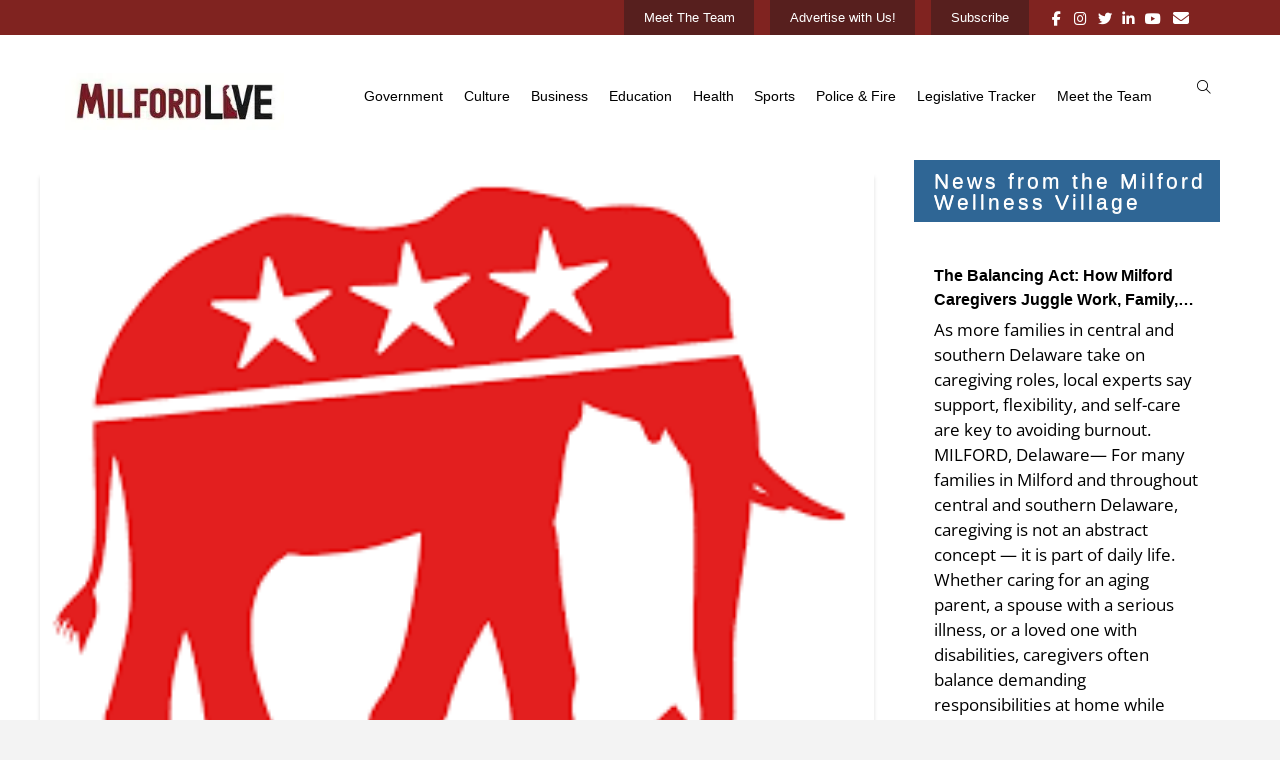

--- FILE ---
content_type: text/html; charset=UTF-8
request_url: https://milfordlive.com/tag/bryan-shupe/
body_size: 49830
content:
<!DOCTYPE html><html class="no-js" lang="en-US" prefix="og: https://ogp.me/ns#"><head><script data-no-optimize="1">var litespeed_docref=sessionStorage.getItem("litespeed_docref");litespeed_docref&&(Object.defineProperty(document,"referrer",{get:function(){return litespeed_docref}}),sessionStorage.removeItem("litespeed_docref"));</script> <meta charset="UTF-8"><meta name="viewport" content="width=device-width, initial-scale=1.0"><link rel="pingback" href="https://milfordlive.com/xmlrpc.php"><title>Bryan Shupe Archives - Milford LIVE! - Local Delaware News, Kent and Sussex Counties</title><meta name="robots" content="index, follow, max-snippet:-1, max-video-preview:-1, max-image-preview:large"/><link rel="canonical" href="https://milfordlive.com/tag/bryan-shupe/" /><link rel="next" href="https://milfordlive.com/tag/bryan-shupe/page/2/" /><meta property="og:locale" content="en_US" /><meta property="og:type" content="article" /><meta property="og:title" content="Bryan Shupe Archives - Milford LIVE! - Local Delaware News, Kent and Sussex Counties" /><meta property="og:url" content="https://milfordlive.com/tag/bryan-shupe/" /><meta property="og:site_name" content="Milford LIVE! - Local Delaware News, Kent and Sussex Counties" /><meta property="article:publisher" content="https://www.facebook.com/MilfordLive/" /><meta name="twitter:card" content="summary_large_image" /><meta name="twitter:title" content="Bryan Shupe Archives - Milford LIVE! - Local Delaware News, Kent and Sussex Counties" /><meta name="twitter:site" content="@milfordlive" /><meta name="twitter:label1" content="Posts" /><meta name="twitter:data1" content="12" /><link rel='dns-prefetch' href='//www.googletagmanager.com' /><link rel='dns-prefetch' href='//fonts.bunny.net' /><link rel="alternate" type="application/rss+xml" title="Milford LIVE! - Local Delaware News, Kent and Sussex Counties &raquo; Feed" href="https://milfordlive.com/feed/" /><meta property="og:site_name" content="Milford LIVE! - Local Delaware News, Kent and Sussex Counties"><meta property="og:title" content="Is the path to statewide GOP success better messaging or recruitment/fundraising?"><meta property="og:description" content="Local Delaware News - Sports, Schools, Police, Community, Health, Business, Government, Politics"><meta property="og:image" content="https://milfordlive.com/wp-content/uploads/2024/12/GOP-Red-Elephant.png"><meta property="og:url" content="https://milfordlive.com/statewide-gop-success/"><meta property="og:type" content="website"><link rel="alternate" type="application/rss+xml" title="Milford LIVE! - Local Delaware News, Kent and Sussex Counties &raquo; Bryan Shupe Tag Feed" href="https://milfordlive.com/tag/bryan-shupe/feed/" /><style id='wp-img-auto-sizes-contain-inline-css' type='text/css'>img:is([sizes=auto i],[sizes^="auto," i]){contain-intrinsic-size:3000px 1500px}
/*# sourceURL=wp-img-auto-sizes-contain-inline-css */</style><link data-optimized="2" rel="stylesheet" href="https://milfordlive.com/wp-content/litespeed/css/973c01a227b4372fbb87999e1411b7c3.css?ver=c6fed" /><style id='global-styles-inline-css' type='text/css'>:root{--wp--preset--aspect-ratio--square: 1;--wp--preset--aspect-ratio--4-3: 4/3;--wp--preset--aspect-ratio--3-4: 3/4;--wp--preset--aspect-ratio--3-2: 3/2;--wp--preset--aspect-ratio--2-3: 2/3;--wp--preset--aspect-ratio--16-9: 16/9;--wp--preset--aspect-ratio--9-16: 9/16;--wp--preset--color--black: #000000;--wp--preset--color--cyan-bluish-gray: #abb8c3;--wp--preset--color--white: #ffffff;--wp--preset--color--pale-pink: #f78da7;--wp--preset--color--vivid-red: #cf2e2e;--wp--preset--color--luminous-vivid-orange: #ff6900;--wp--preset--color--luminous-vivid-amber: #fcb900;--wp--preset--color--light-green-cyan: #7bdcb5;--wp--preset--color--vivid-green-cyan: #00d084;--wp--preset--color--pale-cyan-blue: #8ed1fc;--wp--preset--color--vivid-cyan-blue: #0693e3;--wp--preset--color--vivid-purple: #9b51e0;--wp--preset--gradient--vivid-cyan-blue-to-vivid-purple: linear-gradient(135deg,rgb(6,147,227) 0%,rgb(155,81,224) 100%);--wp--preset--gradient--light-green-cyan-to-vivid-green-cyan: linear-gradient(135deg,rgb(122,220,180) 0%,rgb(0,208,130) 100%);--wp--preset--gradient--luminous-vivid-amber-to-luminous-vivid-orange: linear-gradient(135deg,rgb(252,185,0) 0%,rgb(255,105,0) 100%);--wp--preset--gradient--luminous-vivid-orange-to-vivid-red: linear-gradient(135deg,rgb(255,105,0) 0%,rgb(207,46,46) 100%);--wp--preset--gradient--very-light-gray-to-cyan-bluish-gray: linear-gradient(135deg,rgb(238,238,238) 0%,rgb(169,184,195) 100%);--wp--preset--gradient--cool-to-warm-spectrum: linear-gradient(135deg,rgb(74,234,220) 0%,rgb(151,120,209) 20%,rgb(207,42,186) 40%,rgb(238,44,130) 60%,rgb(251,105,98) 80%,rgb(254,248,76) 100%);--wp--preset--gradient--blush-light-purple: linear-gradient(135deg,rgb(255,206,236) 0%,rgb(152,150,240) 100%);--wp--preset--gradient--blush-bordeaux: linear-gradient(135deg,rgb(254,205,165) 0%,rgb(254,45,45) 50%,rgb(107,0,62) 100%);--wp--preset--gradient--luminous-dusk: linear-gradient(135deg,rgb(255,203,112) 0%,rgb(199,81,192) 50%,rgb(65,88,208) 100%);--wp--preset--gradient--pale-ocean: linear-gradient(135deg,rgb(255,245,203) 0%,rgb(182,227,212) 50%,rgb(51,167,181) 100%);--wp--preset--gradient--electric-grass: linear-gradient(135deg,rgb(202,248,128) 0%,rgb(113,206,126) 100%);--wp--preset--gradient--midnight: linear-gradient(135deg,rgb(2,3,129) 0%,rgb(40,116,252) 100%);--wp--preset--font-size--small: 13px;--wp--preset--font-size--medium: 20px;--wp--preset--font-size--large: 36px;--wp--preset--font-size--x-large: 42px;--wp--preset--spacing--20: 0.44rem;--wp--preset--spacing--30: 0.67rem;--wp--preset--spacing--40: 1rem;--wp--preset--spacing--50: 1.5rem;--wp--preset--spacing--60: 2.25rem;--wp--preset--spacing--70: 3.38rem;--wp--preset--spacing--80: 5.06rem;--wp--preset--shadow--natural: 6px 6px 9px rgba(0, 0, 0, 0.2);--wp--preset--shadow--deep: 12px 12px 50px rgba(0, 0, 0, 0.4);--wp--preset--shadow--sharp: 6px 6px 0px rgba(0, 0, 0, 0.2);--wp--preset--shadow--outlined: 6px 6px 0px -3px rgb(255, 255, 255), 6px 6px rgb(0, 0, 0);--wp--preset--shadow--crisp: 6px 6px 0px rgb(0, 0, 0);}:where(.is-layout-flex){gap: 0.5em;}:where(.is-layout-grid){gap: 0.5em;}body .is-layout-flex{display: flex;}.is-layout-flex{flex-wrap: wrap;align-items: center;}.is-layout-flex > :is(*, div){margin: 0;}body .is-layout-grid{display: grid;}.is-layout-grid > :is(*, div){margin: 0;}:where(.wp-block-columns.is-layout-flex){gap: 2em;}:where(.wp-block-columns.is-layout-grid){gap: 2em;}:where(.wp-block-post-template.is-layout-flex){gap: 1.25em;}:where(.wp-block-post-template.is-layout-grid){gap: 1.25em;}.has-black-color{color: var(--wp--preset--color--black) !important;}.has-cyan-bluish-gray-color{color: var(--wp--preset--color--cyan-bluish-gray) !important;}.has-white-color{color: var(--wp--preset--color--white) !important;}.has-pale-pink-color{color: var(--wp--preset--color--pale-pink) !important;}.has-vivid-red-color{color: var(--wp--preset--color--vivid-red) !important;}.has-luminous-vivid-orange-color{color: var(--wp--preset--color--luminous-vivid-orange) !important;}.has-luminous-vivid-amber-color{color: var(--wp--preset--color--luminous-vivid-amber) !important;}.has-light-green-cyan-color{color: var(--wp--preset--color--light-green-cyan) !important;}.has-vivid-green-cyan-color{color: var(--wp--preset--color--vivid-green-cyan) !important;}.has-pale-cyan-blue-color{color: var(--wp--preset--color--pale-cyan-blue) !important;}.has-vivid-cyan-blue-color{color: var(--wp--preset--color--vivid-cyan-blue) !important;}.has-vivid-purple-color{color: var(--wp--preset--color--vivid-purple) !important;}.has-black-background-color{background-color: var(--wp--preset--color--black) !important;}.has-cyan-bluish-gray-background-color{background-color: var(--wp--preset--color--cyan-bluish-gray) !important;}.has-white-background-color{background-color: var(--wp--preset--color--white) !important;}.has-pale-pink-background-color{background-color: var(--wp--preset--color--pale-pink) !important;}.has-vivid-red-background-color{background-color: var(--wp--preset--color--vivid-red) !important;}.has-luminous-vivid-orange-background-color{background-color: var(--wp--preset--color--luminous-vivid-orange) !important;}.has-luminous-vivid-amber-background-color{background-color: var(--wp--preset--color--luminous-vivid-amber) !important;}.has-light-green-cyan-background-color{background-color: var(--wp--preset--color--light-green-cyan) !important;}.has-vivid-green-cyan-background-color{background-color: var(--wp--preset--color--vivid-green-cyan) !important;}.has-pale-cyan-blue-background-color{background-color: var(--wp--preset--color--pale-cyan-blue) !important;}.has-vivid-cyan-blue-background-color{background-color: var(--wp--preset--color--vivid-cyan-blue) !important;}.has-vivid-purple-background-color{background-color: var(--wp--preset--color--vivid-purple) !important;}.has-black-border-color{border-color: var(--wp--preset--color--black) !important;}.has-cyan-bluish-gray-border-color{border-color: var(--wp--preset--color--cyan-bluish-gray) !important;}.has-white-border-color{border-color: var(--wp--preset--color--white) !important;}.has-pale-pink-border-color{border-color: var(--wp--preset--color--pale-pink) !important;}.has-vivid-red-border-color{border-color: var(--wp--preset--color--vivid-red) !important;}.has-luminous-vivid-orange-border-color{border-color: var(--wp--preset--color--luminous-vivid-orange) !important;}.has-luminous-vivid-amber-border-color{border-color: var(--wp--preset--color--luminous-vivid-amber) !important;}.has-light-green-cyan-border-color{border-color: var(--wp--preset--color--light-green-cyan) !important;}.has-vivid-green-cyan-border-color{border-color: var(--wp--preset--color--vivid-green-cyan) !important;}.has-pale-cyan-blue-border-color{border-color: var(--wp--preset--color--pale-cyan-blue) !important;}.has-vivid-cyan-blue-border-color{border-color: var(--wp--preset--color--vivid-cyan-blue) !important;}.has-vivid-purple-border-color{border-color: var(--wp--preset--color--vivid-purple) !important;}.has-vivid-cyan-blue-to-vivid-purple-gradient-background{background: var(--wp--preset--gradient--vivid-cyan-blue-to-vivid-purple) !important;}.has-light-green-cyan-to-vivid-green-cyan-gradient-background{background: var(--wp--preset--gradient--light-green-cyan-to-vivid-green-cyan) !important;}.has-luminous-vivid-amber-to-luminous-vivid-orange-gradient-background{background: var(--wp--preset--gradient--luminous-vivid-amber-to-luminous-vivid-orange) !important;}.has-luminous-vivid-orange-to-vivid-red-gradient-background{background: var(--wp--preset--gradient--luminous-vivid-orange-to-vivid-red) !important;}.has-very-light-gray-to-cyan-bluish-gray-gradient-background{background: var(--wp--preset--gradient--very-light-gray-to-cyan-bluish-gray) !important;}.has-cool-to-warm-spectrum-gradient-background{background: var(--wp--preset--gradient--cool-to-warm-spectrum) !important;}.has-blush-light-purple-gradient-background{background: var(--wp--preset--gradient--blush-light-purple) !important;}.has-blush-bordeaux-gradient-background{background: var(--wp--preset--gradient--blush-bordeaux) !important;}.has-luminous-dusk-gradient-background{background: var(--wp--preset--gradient--luminous-dusk) !important;}.has-pale-ocean-gradient-background{background: var(--wp--preset--gradient--pale-ocean) !important;}.has-electric-grass-gradient-background{background: var(--wp--preset--gradient--electric-grass) !important;}.has-midnight-gradient-background{background: var(--wp--preset--gradient--midnight) !important;}.has-small-font-size{font-size: var(--wp--preset--font-size--small) !important;}.has-medium-font-size{font-size: var(--wp--preset--font-size--medium) !important;}.has-large-font-size{font-size: var(--wp--preset--font-size--large) !important;}.has-x-large-font-size{font-size: var(--wp--preset--font-size--x-large) !important;}
/*# sourceURL=global-styles-inline-css */</style><style id='classic-theme-styles-inline-css' type='text/css'>/*! This file is auto-generated */
.wp-block-button__link{color:#fff;background-color:#32373c;border-radius:9999px;box-shadow:none;text-decoration:none;padding:calc(.667em + 2px) calc(1.333em + 2px);font-size:1.125em}.wp-block-file__button{background:#32373c;color:#fff;text-decoration:none}
/*# sourceURL=/wp-includes/css/classic-themes.min.css */</style><link rel='stylesheet' id='sab-font-css' href='https://fonts.bunny.net/css?family=Open+Sans:400,700,400italic,700italic&#038;subset=latin' type='text/css' media='all' /><style id='cs-inline-css' type='text/css'>@media (min-width:1200px){.x-hide-xl{display:none !important;}}@media (min-width:979px) and (max-width:1199px){.x-hide-lg{display:none !important;}}@media (min-width:767px) and (max-width:978px){.x-hide-md{display:none !important;}}@media (min-width:480px) and (max-width:766px){.x-hide-sm{display:none !important;}}@media (max-width:479px){.x-hide-xs{display:none !important;}} a,h1 a:hover,h2 a:hover,h3 a:hover,h4 a:hover,h5 a:hover,h6 a:hover,.x-breadcrumb-wrap a:hover,.widget ul li a:hover,.widget ol li a:hover,.widget.widget_text ul li a,.widget.widget_text ol li a,.widget_nav_menu .current-menu-item > a,.x-accordion-heading .x-accordion-toggle:hover,.x-comment-author a:hover,.x-comment-time:hover,.x-recent-posts a:hover .h-recent-posts{color:#ff2a13;}a:hover,.widget.widget_text ul li a:hover,.widget.widget_text ol li a:hover,.x-twitter-widget ul li a:hover{color:#d80f0f;}.rev_slider_wrapper,a.x-img-thumbnail:hover,.x-slider-container.below,.page-template-template-blank-3-php .x-slider-container.above,.page-template-template-blank-6-php .x-slider-container.above{border-color:#ff2a13;}.entry-thumb:before,.x-pagination span.current,.woocommerce-pagination span[aria-current],.flex-direction-nav a,.flex-control-nav a:hover,.flex-control-nav a.flex-active,.mejs-time-current,.x-dropcap,.x-skill-bar .bar,.x-pricing-column.featured h2,.h-comments-title small,.x-entry-share .x-share:hover,.x-highlight,.x-recent-posts .x-recent-posts-img:after{background-color:#ff2a13;}.x-nav-tabs > .active > a,.x-nav-tabs > .active > a:hover{box-shadow:inset 0 3px 0 0 #ff2a13;}.x-main{width:calc(72% - 2.463055%);}.x-sidebar{width:calc(100% - 2.463055% - 72%);}.x-comment-author,.x-comment-time,.comment-form-author label,.comment-form-email label,.comment-form-url label,.comment-form-rating label,.comment-form-comment label,.widget_calendar #wp-calendar caption,.widget.widget_rss li .rsswidget{font-family:"Lato",sans-serif;font-weight:700;}.p-landmark-sub,.p-meta,input,button,select,textarea{font-family:"Fira Sans",sans-serif;}.widget ul li a,.widget ol li a,.x-comment-time{color:rgb(0,0,0);}.widget_text ol li a,.widget_text ul li a{color:#ff2a13;}.widget_text ol li a:hover,.widget_text ul li a:hover{color:#d80f0f;}.comment-form-author label,.comment-form-email label,.comment-form-url label,.comment-form-rating label,.comment-form-comment label,.widget_calendar #wp-calendar th,.p-landmark-sub strong,.widget_tag_cloud .tagcloud a:hover,.widget_tag_cloud .tagcloud a:active,.entry-footer a:hover,.entry-footer a:active,.x-breadcrumbs .current,.x-comment-author,.x-comment-author a{color:#272727;}.widget_calendar #wp-calendar th{border-color:#272727;}.h-feature-headline span i{background-color:#272727;}@media (max-width:978.98px){}html{font-size:14px;}@media (min-width:479px){html{font-size:14px;}}@media (min-width:766px){html{font-size:14px;}}@media (min-width:978px){html{font-size:14px;}}@media (min-width:1199px){html{font-size:14px;}}body{font-style:normal;font-weight:400;color:rgb(0,0,0);background-color:#f3f3f3;}.w-b{font-weight:400 !important;}h1,h2,h3,h4,h5,h6,.h1,.h2,.h3,.h4,.h5,.h6,.x-text-headline{font-family:"Lato",sans-serif;font-style:normal;font-weight:700;}h1,.h1{letter-spacing:-0.035em;}h2,.h2{letter-spacing:-0.035em;}h3,.h3{letter-spacing:-0.035em;}h4,.h4{letter-spacing:-0.035em;}h5,.h5{letter-spacing:-0.035em;}h6,.h6{letter-spacing:-0.035em;}.w-h{font-weight:700 !important;}.x-container.width{width:100%;}.x-container.max{max-width:1200px;}.x-bar-content.x-container.width{flex-basis:100%;}.x-main.full{float:none;clear:both;display:block;width:auto;}@media (max-width:978.98px){.x-main.full,.x-main.left,.x-main.right,.x-sidebar.left,.x-sidebar.right{float:none;display:block;width:auto !important;}}.entry-header,.entry-content{font-size:1rem;}body,input,button,select,textarea{font-family:"Fira Sans",sans-serif;}h1,h2,h3,h4,h5,h6,.h1,.h2,.h3,.h4,.h5,.h6,h1 a,h2 a,h3 a,h4 a,h5 a,h6 a,.h1 a,.h2 a,.h3 a,.h4 a,.h5 a,.h6 a,blockquote{color:#272727;}.cfc-h-tx{color:#272727 !important;}.cfc-h-bd{border-color:#272727 !important;}.cfc-h-bg{background-color:#272727 !important;}.cfc-b-tx{color:rgb(0,0,0) !important;}.cfc-b-bd{border-color:rgb(0,0,0) !important;}.cfc-b-bg{background-color:rgb(0,0,0) !important;}.x-btn,.button,[type="submit"]{color:#ffffff;border-color:#ac1100;background-color:#ff2a13;margin-bottom:0.25em;text-shadow:0 0.075em 0.075em rgba(0,0,0,0.5);box-shadow:0 0.25em 0 0 #a71000,0 4px 9px rgba(0,0,0,0.75);border-radius:0.25em;}.x-btn:hover,.button:hover,[type="submit"]:hover{color:#ffffff;border-color:#600900;background-color:#ef2201;margin-bottom:0.25em;text-shadow:0 0.075em 0.075em rgba(0,0,0,0.5);box-shadow:0 0.25em 0 0 #a71000,0 4px 9px rgba(0,0,0,0.75);}.x-btn.x-btn-real,.x-btn.x-btn-real:hover{margin-bottom:0.25em;text-shadow:0 0.075em 0.075em rgba(0,0,0,0.65);}.x-btn.x-btn-real{box-shadow:0 0.25em 0 0 #a71000,0 4px 9px rgba(0,0,0,0.75);}.x-btn.x-btn-real:hover{box-shadow:0 0.25em 0 0 #a71000,0 4px 9px rgba(0,0,0,0.75);}.x-btn.x-btn-flat,.x-btn.x-btn-flat:hover{margin-bottom:0;text-shadow:0 0.075em 0.075em rgba(0,0,0,0.65);box-shadow:none;}.x-btn.x-btn-transparent,.x-btn.x-btn-transparent:hover{margin-bottom:0;border-width:3px;text-shadow:none;text-transform:uppercase;background-color:transparent;box-shadow:none;}.bg .mejs-container,.x-video .mejs-container{position:unset !important;} @font-face{font-family:'FontAwesomePro';font-style:normal;font-weight:900;font-display:block;src:url('https://milfordlive.com/wp-content/themes/pro/cornerstone/assets/fonts/fa-solid-900.woff2?ver=6.7.2') format('woff2'),url('https://milfordlive.com/wp-content/themes/pro/cornerstone/assets/fonts/fa-solid-900.ttf?ver=6.7.2') format('truetype');}[data-x-fa-pro-icon]{font-family:"FontAwesomePro" !important;}[data-x-fa-pro-icon]:before{content:attr(data-x-fa-pro-icon);}[data-x-icon],[data-x-icon-o],[data-x-icon-l],[data-x-icon-s],[data-x-icon-b],[data-x-icon-sr],[data-x-icon-ss],[data-x-icon-sl],[data-x-fa-pro-icon],[class*="cs-fa-"]{display:inline-flex;font-style:normal;font-weight:400;text-decoration:inherit;text-rendering:auto;-webkit-font-smoothing:antialiased;-moz-osx-font-smoothing:grayscale;}[data-x-icon].left,[data-x-icon-o].left,[data-x-icon-l].left,[data-x-icon-s].left,[data-x-icon-b].left,[data-x-icon-sr].left,[data-x-icon-ss].left,[data-x-icon-sl].left,[data-x-fa-pro-icon].left,[class*="cs-fa-"].left{margin-right:0.5em;}[data-x-icon].right,[data-x-icon-o].right,[data-x-icon-l].right,[data-x-icon-s].right,[data-x-icon-b].right,[data-x-icon-sr].right,[data-x-icon-ss].right,[data-x-icon-sl].right,[data-x-fa-pro-icon].right,[class*="cs-fa-"].right{margin-left:0.5em;}[data-x-icon]:before,[data-x-icon-o]:before,[data-x-icon-l]:before,[data-x-icon-s]:before,[data-x-icon-b]:before,[data-x-icon-sr]:before,[data-x-icon-ss]:before,[data-x-icon-sl]:before,[data-x-fa-pro-icon]:before,[class*="cs-fa-"]:before{line-height:1;}@font-face{font-family:'FontAwesome';font-style:normal;font-weight:900;font-display:block;src:url('https://milfordlive.com/wp-content/themes/pro/cornerstone/assets/fonts/fa-solid-900.woff2?ver=6.7.2') format('woff2'),url('https://milfordlive.com/wp-content/themes/pro/cornerstone/assets/fonts/fa-solid-900.ttf?ver=6.7.2') format('truetype');}[data-x-icon],[data-x-icon-s],[data-x-icon][class*="cs-fa-"]{font-family:"FontAwesome" !important;font-weight:900;}[data-x-icon]:before,[data-x-icon][class*="cs-fa-"]:before{content:attr(data-x-icon);}[data-x-icon-s]:before{content:attr(data-x-icon-s);}@font-face{font-family:'FontAwesomeRegular';font-style:normal;font-weight:400;font-display:block;src:url('https://milfordlive.com/wp-content/themes/pro/cornerstone/assets/fonts/fa-regular-400.woff2?ver=6.7.2') format('woff2'),url('https://milfordlive.com/wp-content/themes/pro/cornerstone/assets/fonts/fa-regular-400.ttf?ver=6.7.2') format('truetype');}@font-face{font-family:'FontAwesomePro';font-style:normal;font-weight:400;font-display:block;src:url('https://milfordlive.com/wp-content/themes/pro/cornerstone/assets/fonts/fa-regular-400.woff2?ver=6.7.2') format('woff2'),url('https://milfordlive.com/wp-content/themes/pro/cornerstone/assets/fonts/fa-regular-400.ttf?ver=6.7.2') format('truetype');}[data-x-icon-o]{font-family:"FontAwesomeRegular" !important;}[data-x-icon-o]:before{content:attr(data-x-icon-o);}@font-face{font-family:'FontAwesomeLight';font-style:normal;font-weight:300;font-display:block;src:url('https://milfordlive.com/wp-content/themes/pro/cornerstone/assets/fonts/fa-light-300.woff2?ver=6.7.2') format('woff2'),url('https://milfordlive.com/wp-content/themes/pro/cornerstone/assets/fonts/fa-light-300.ttf?ver=6.7.2') format('truetype');}@font-face{font-family:'FontAwesomePro';font-style:normal;font-weight:300;font-display:block;src:url('https://milfordlive.com/wp-content/themes/pro/cornerstone/assets/fonts/fa-light-300.woff2?ver=6.7.2') format('woff2'),url('https://milfordlive.com/wp-content/themes/pro/cornerstone/assets/fonts/fa-light-300.ttf?ver=6.7.2') format('truetype');}[data-x-icon-l]{font-family:"FontAwesomeLight" !important;font-weight:300;}[data-x-icon-l]:before{content:attr(data-x-icon-l);}@font-face{font-family:'FontAwesomeBrands';font-style:normal;font-weight:normal;font-display:block;src:url('https://milfordlive.com/wp-content/themes/pro/cornerstone/assets/fonts/fa-brands-400.woff2?ver=6.7.2') format('woff2'),url('https://milfordlive.com/wp-content/themes/pro/cornerstone/assets/fonts/fa-brands-400.ttf?ver=6.7.2') format('truetype');}[data-x-icon-b]{font-family:"FontAwesomeBrands" !important;}[data-x-icon-b]:before{content:attr(data-x-icon-b);}.widget.widget_rss li .rsswidget:before{content:"\f35d";padding-right:0.4em;font-family:"FontAwesome";} .m7-0.x-bar{height:35px;}.m7-0 .x-bar-content{height:35px;}.m7-0.x-bar-space{height:35px;}.m7-1.x-bar{border-top-width:0;border-right-width:0;border-bottom-width:0;border-left-width:0;font-size:16px;z-index:9999;}.m7-1 .x-bar-content{display:flex;flex-direction:row;justify-content:center;align-items:center;flex-grow:0;flex-shrink:1;flex-basis:100%;}.m7-1.x-bar-outer-spacers:after,.m7-1.x-bar-outer-spacers:before{flex-basis:2em;width:2em!important;height:2em;}.m7-1.x-bar-space{font-size:16px;}.m7-2.x-bar{background-color:#802320;box-shadow:0em 0.15em 2em rgba(0,0,0,0.15);}.m7-3.x-bar{height:56px;}.m7-3 .x-bar-content{height:56px;}.m7-3.x-bar-space{height:56px;}.m7-4.x-bar{height:6em;}.m7-4 .x-bar-content{height:6em;}.m7-4.x-bar-space{height:6em;}.m7-5.x-bar{background-color:#ffffff;}.m7-6.x-bar{height:7em;}.m7-6 .x-bar-content{height:7em;}.m7-6.x-bar-space{height:7em;}:where(body:not(.tco-disable-effects)) .m7-7:hover,:where(body:not(.tco-disable-effects)) [data-x-effect-provider*="effects"]:hover .m7-7{opacity:1;}.m7-8.x-bar-container{display:flex;flex-direction:row;align-items:center;flex-grow:1;flex-shrink:0;flex-basis:auto;max-width:1150px;border-top-width:0;border-right-width:0;border-bottom-width:0;border-left-width:0;font-size:1em;z-index:auto;}.m7-9.x-bar-container{justify-content:flex-end;}.m7-a.x-bar-container{justify-content:space-between;}.m7-b.x-anchor {margin-top:0em;margin-bottom:0em;margin-left:0em;}.m7-c.x-anchor {margin-right:1em;}.m7-d.x-anchor {border-top-width:0;border-right-width:0;border-bottom-width:0;border-left-width:0;}.m7-d.x-anchor .x-anchor-content {display:flex;flex-direction:row;align-items:center;}.m7-f.x-anchor {font-size:1em;}.m7-g.x-anchor {background-color:#571f1e;}.m7-g.x-anchor .x-anchor-content {padding-top:0.575em;padding-right:0.85em;padding-bottom:0.575em;padding-left:0.85em;}.m7-g.x-anchor .x-anchor-text {margin-top:6px;margin-right:6px;margin-bottom:6px;margin-left:6px;}.m7-g.x-anchor .x-anchor-text-primary {font-size:0.8em;color:rgb(255,255,255);}.m7-h.x-anchor .x-anchor-content {justify-content:center;}.m7-j.x-anchor .x-anchor-text-primary {font-family:inherit;font-style:normal;font-weight:inherit;line-height:1;}.m7-j.x-anchor:hover .x-anchor-text-primary,.m7-j.x-anchor[class*="active"] .x-anchor-text-primary,[data-x-effect-provider*="colors"]:hover .m7-j.x-anchor .x-anchor-text-primary {color:rgba(0,0,0,0.5);}.m7-k.x-anchor {width:1.5em;height:1.5em;background-color:transparent;}.m7-k.x-anchor:hover,.m7-k.x-anchor[class*="active"],[data-x-effect-provider*="colors"]:hover .m7-k.x-anchor {background-color:rgba(255,255,255,1);}.m7-k.x-anchor .x-graphic-icon {font-size:0.9em;}.m7-k.x-anchor:hover .x-graphic-icon,.m7-k.x-anchor[class*="active"] .x-graphic-icon,[data-x-effect-provider*="colors"]:hover .m7-k.x-anchor .x-graphic-icon {color:#3b5998;}.m7-m.x-anchor {border-top-left-radius:100em;border-top-right-radius:100em;border-bottom-right-radius:100em;border-bottom-left-radius:100em;}.m7-m.x-anchor .x-graphic {margin-right:5px;margin-left:5px;}.m7-n.x-anchor .x-graphic {margin-top:5px;margin-bottom:5px;}.m7-n.x-anchor .x-graphic-icon {width:auto;border-top-width:0;border-right-width:0;border-bottom-width:0;border-left-width:0;}.m7-o.x-anchor .x-graphic-icon {color:rgb(255,255,255);}.m7-p.x-anchor {width:2em;margin-right:1.157em;}.m7-p.x-anchor .x-graphic {margin-right:auto;margin-left:auto;}.m7-p.x-anchor .x-graphic-icon {font-size:1em;}.m7-p.x-anchor:hover .x-graphic-icon,.m7-p.x-anchor[class*="active"] .x-graphic-icon,[data-x-effect-provider*="colors"]:hover .m7-p.x-anchor .x-graphic-icon {color:rgba(255,255,255,0.5);}.m7-q.x-anchor {height:3em;}.m7-q.x-anchor .x-toggle-burger {width:10em;margin-top:3em;margin-bottom:3em;font-size:2px;}.m7-q.x-anchor .x-toggle-burger-bun-t {transform:translate3d(0,calc(3em * -1),0);}.m7-q.x-anchor .x-toggle-burger-bun-b {transform:translate3d(0,3em,0);}.m7-r.x-anchor .x-toggle {color:rgba(0,0,0,1);}.m7-r.x-anchor:hover .x-toggle,.m7-r.x-anchor[class*="active"] .x-toggle,[data-x-effect-provider*="colors"]:hover .m7-r.x-anchor .x-toggle {color:rgba(0,0,0,0.5);}.m7-r.x-anchor .x-toggle-burger {margin-right:0;margin-left:0;}.m7-s.x-anchor {width:100%;font-size:1.5em;}.m7-t.x-anchor .x-anchor-content {padding-top:0.75em;padding-right:0.75em;padding-bottom:0.75em;padding-left:0.75em;}.m7-t.x-anchor .x-anchor-text {margin-top:5px;margin-bottom:5px;margin-left:5px;}.m7-t.x-anchor .x-anchor-text-primary {font-size:1em;color:rgba(0,0,0,1);}.m7-t.x-anchor .x-anchor-sub-indicator {margin-top:5px;margin-right:5px;margin-bottom:5px;margin-left:5px;font-size:1em;color:rgba(0,0,0,1);}.m7-t.x-anchor:hover .x-anchor-sub-indicator,.m7-t.x-anchor[class*="active"] .x-anchor-sub-indicator,[data-x-effect-provider*="colors"]:hover .m7-t.x-anchor .x-anchor-sub-indicator {color:rgba(0,0,0,0.5);}.m7-u.x-anchor .x-anchor-text {margin-right:5px;}.m7-v.x-anchor .x-anchor-content {justify-content:flex-start;}.m7-v.x-anchor .x-anchor-text {margin-right:auto;}.m7-w.x-anchor {width:2.05em;height:2.05em;font-size:0.7em;}.m7-w.x-anchor .x-toggle-burger {width:12em;margin-top:3.25em;margin-bottom:3.25em;font-size:0.1em;}.m7-w.x-anchor .x-toggle-burger-bun-t {transform:translate3d(0,calc(3.25em * -1),0);}.m7-w.x-anchor .x-toggle-burger-bun-b {transform:translate3d(0,3.25em,0);}.m7-x.x-anchor .x-graphic-icon {font-size:1.25em;color:rgba(0,0,0,1);}.m7-x.x-anchor:hover .x-graphic-icon,.m7-x.x-anchor[class*="active"] .x-graphic-icon,[data-x-effect-provider*="colors"]:hover .m7-x.x-anchor .x-graphic-icon {color:rgba(0,0,0,0.5);}.m7-y.x-anchor {width:3em;background-color:rgba(255,255,255,1);box-shadow:0em 0.15em 0.65em 0em rgba(0,0,0,0.25);}.m7-z{flex-grow:0;flex-shrink:1;flex-basis:auto;border-top-width:0;border-right-width:0;border-bottom-width:0;border-left-width:0;font-size:1em;}.m7-10{transition-duration:500ms,0s;transition-timing-function:cubic-bezier(0.400,0.000,0.200,1.000);}.m7-10 .x-modal-content-scroll-area{font-size:16px;padding-top:0;padding-right:calc(1em * 2);padding-bottom:0;padding-left:calc(1em * 2);}.m7-10:not(.x-active){transition-delay:0s,500ms;}.m7-10 .x-modal-bg{background-color:rgba(0,0,0,0.75);}.m7-10 .x-modal-close{width:calc(1em * 2);height:calc(1em * 2);font-size:1em;color:rgba(255,255,255,0.5);}.m7-10 .x-modal-close:focus,.m7-10 .x-modal-close:hover{color:rgba(255,255,255,1);}.m7-10 .x-modal-content{max-width:28em;border-top-width:0;border-right-width:0;border-bottom-width:0;border-left-width:0;padding-top:2em;padding-right:2em;padding-bottom:2em;padding-left:2em;background-color:rgba(255,255,255,1);box-shadow:0em 0.15em 2em 0em rgba(0,0,0,0.25);transition-duration:500ms;transition-timing-function:cubic-bezier(0.400,0.000,0.200,1.000);}.m7-11.x-row{z-index:auto;width:100%;margin-right:auto;margin-bottom:0px;margin-left:auto;border-top-width:0;border-right-width:0;border-bottom-width:0;border-left-width:0;padding-top:1px;padding-right:1px;padding-bottom:1px;padding-left:1px;font-size:1em;}.m7-11 > .x-row-inner{flex-direction:row;justify-content:flex-start;align-items:stretch;align-content:stretch;margin-top:calc(((1rem / 2) + 1px) * -1);margin-right:calc(((1rem / 2) + 1px) * -1);margin-bottom:calc(((1rem / 2) + 1px) * -1);margin-left:calc(((1rem / 2) + 1px) * -1);}.m7-11 > .x-row-inner > *{flex-grow:1;margin-top:calc(1rem / 2);margin-bottom:calc(1rem / 2);margin-right:calc(1rem / 2);margin-left:calc(1rem / 2);}.m7-12.x-row{margin-top:100px;}.m7-13.x-row{margin-top:2px;}.m7-14{--gap:1rem;}.m7-15 > .x-row-inner > *:nth-child(1n - 0) {flex-basis:calc(100% - clamp(0px,var(--gap),9999px));}.m7-16 > .x-row-inner > *:nth-child(2n - 0) {flex-basis:calc(50% - clamp(0px,var(--gap),9999px));}.m7-16 > .x-row-inner > *:nth-child(2n - 1) {flex-basis:calc(50% - clamp(0px,var(--gap),9999px));}.m7-17.x-col{z-index:1;border-top-width:0;border-right-width:0;border-bottom-width:0;border-left-width:0;font-size:1em;}.m7-18.x-col{width:120px;height:120px;}.m7-19.x-col{width:50px;}.m7-1a.x-col{text-align:right;}.m7-1b.x-col{text-align:left;}.m7-1c.x-image{font-size:1em;border-top-width:0;border-right-width:0;border-bottom-width:0;border-left-width:0;}.m7-1d.x-image{width:270px;}.m7-1d.x-image img{width:100%;}.m7-1e{font-size:0.9em;display:flex;flex-direction:row;justify-content:flex-end;align-items:stretch;align-self:stretch;flex-grow:1;flex-shrink:0;flex-basis:0%;}.m7-1e > li,.m7-1e > li > a{flex-grow:0;flex-shrink:1;flex-basis:auto;}.m7-1f .x-dropdown {width:14em;font-size:16px;border-top-width:0;border-right-width:0;border-bottom-width:0;border-left-width:0;box-shadow:0em 0.15em 2em 0em rgba(0,0,0,0.15);transition-duration:500ms,500ms,0s;transition-timing-function:cubic-bezier(0.400,0.000,0.200,1.000);}.m7-1f .x-dropdown:not(.x-active) {transition-delay:0s,0s,500ms;}.m7-1g .x-dropdown {background-color:#ffffff;}.m7-1h {width:300px;background-color:#ffffff;}.m7-1i {font-size:16px;border-top-width:0;border-right-width:0;border-bottom-width:0;border-left-width:0;box-shadow:0em 0.15em 2em 0em rgba(0,0,0,0.15);transition-duration:500ms,500ms,0s;transition-timing-function:cubic-bezier(0.400,0.000,0.200,1.000);}.m7-1i:not(.x-active) {transition-delay:0s,0s,500ms;}.m7-1j {width:14em;background-color:rgb(255,255,255);}.m7-1k .x-dropdown {background-color:rgb(255,255,255);}.m7-1l{width:100%;max-width:none;height:auto;border-top-width:0;border-right-width:0;border-bottom-width:0;border-left-width:0;font-size:1.25em;background-color:rgba(255,255,255,1);}.m7-1l .x-search-input{order:2;margin-top:0px;margin-right:0px;margin-bottom:0px;margin-left:0px;font-family:inherit;font-size:1em;font-style:normal;font-weight:inherit;line-height:1.3;color:rgba(0,0,0,0.5);}.m7-1l.x-search-has-content .x-search-input{color:rgba(0,0,0,1);}.m7-1l .x-search-btn-submit{order:1;width:1em;height:1em;margin-top:0.9em;margin-right:0.65em;margin-bottom:0.9em;margin-left:0.9em;border-top-width:0;border-right-width:0;border-bottom-width:0;border-left-width:0;font-size:1em;color:rgba(0,0,0,1);}.m7-1l .x-search-btn-clear{order:3;width:1em;height:1em;margin-top:0.9em;margin-right:0.9em;margin-bottom:0.9em;margin-left:0.65em;border-top-width:0;border-right-width:0;border-bottom-width:0;border-left-width:0;border-top-left-radius:100em;border-top-right-radius:100em;border-bottom-right-radius:100em;border-bottom-left-radius:100em;color:rgba(0,0,0,1);font-size:1em;}.m7-1l .x-search-btn-clear:focus,.m7-1l .x-search-btn-clear:hover{color:rgba(0,0,0,0.5);border-top-left-radius:100em;border-top-right-radius:100em;border-bottom-right-radius:100em;border-bottom-left-radius:100em;}@media screen and (min-width:1200px){.m7-15 > .x-row-inner > *:nth-child(3n - 0) {flex-basis:calc(5% - clamp(0px,var(--gap),9999px));}.m7-15 > .x-row-inner > *:nth-child(3n - 1) {flex-basis:calc(75% - clamp(0px,var(--gap),9999px));}.m7-15 > .x-row-inner > *:nth-child(3n - 2) {flex-basis:calc(20% - clamp(0px,var(--gap),9999px));}.m7-16 > .x-row-inner > *:nth-child(1n - 0) {flex-basis:calc(100% - clamp(0px,var(--gap),9999px));}}  .m2mu2-0.x-bar{height:16em;font-size:10px;}.m2mu2-0 .x-bar-content{justify-content:flex-start;height:16em;}.m2mu2-0.x-bar-space{font-size:10px;}.m2mu2-1.x-bar{border-top-width:0;border-right-width:0;border-bottom-width:0;border-left-width:0;background-color:#222222;box-shadow:0em 0.15em 2em rgba(0,0,0,0.15);z-index:9999;}.m2mu2-1 .x-bar-content{display:flex;flex-direction:row;align-items:stretch;flex-grow:0;flex-shrink:1;flex-basis:100%;}.m2mu2-1.x-bar-outer-spacers:after,.m2mu2-1.x-bar-outer-spacers:before{flex-basis:2em;width:2em!important;height:2em;}.m2mu2-2.x-bar{height:450px;font-size:16px;}.m2mu2-2 .x-bar-content{justify-content:space-between;height:450px;}.m2mu2-2.x-bar-space{font-size:16px;}.m2mu2-3{opacity:0;}.m2mu2-4.x-bar-container{display:flex;flex-direction:row;justify-content:space-between;align-items:center;flex-grow:1;flex-shrink:0;flex-basis:auto;border-top-width:0;border-right-width:0;border-bottom-width:0;border-left-width:0;font-size:1em;z-index:1;}.m2mu2-5.x-row{z-index:auto;margin-right:auto;margin-left:auto;border-top-width:0;border-right-width:0;border-bottom-width:0;border-left-width:0;padding-top:1px;padding-right:1px;padding-bottom:1px;padding-left:1px;font-size:1em;}.m2mu2-5 > .x-row-inner{flex-direction:row;justify-content:flex-start;align-items:stretch;align-content:stretch;margin-top:calc(((1rem / 2) + 1px) * -1);margin-right:calc(((1rem / 2) + 1px) * -1);margin-bottom:calc(((1rem / 2) + 1px) * -1);margin-left:calc(((1rem / 2) + 1px) * -1);}.m2mu2-5 > .x-row-inner > *{margin-top:calc(1rem / 2);margin-bottom:calc(1rem / 2);margin-right:calc(1rem / 2);margin-left:calc(1rem / 2);}.m2mu2-6.x-row{width:1200px;max-width:1200px;}.m2mu2-7 > .x-row-inner > *{flex-grow:1;}.m2mu2-8{--gap:1rem;}.m2mu2-9 > .x-row-inner > *:nth-child(1n - 0) {flex-basis:calc(100% - clamp(0px,var(--gap),9999px));}.m2mu2-a > .x-row-inner > *:nth-child(1n - 0) {flex-basis:calc(100% - clamp(0px,var(--gap),9999px));}.m2mu2-b > .x-row-inner > *:nth-child(1n - 0) {flex-basis:calc(100% - clamp(0px,var(--gap),9999px));}.m2mu2-c.x-col{z-index:1;border-top-width:0;border-right-width:0;border-bottom-width:0;border-left-width:0;}.m2mu2-d.x-col{font-size:1em;}.m2mu2-e.x-col{font-size:2em;}.m2mu2-g.x-image{font-size:1em;margin-top:0px;margin-right:0px;margin-bottom:7px;margin-left:0px;border-top-width:0;border-right-width:0;border-bottom-width:0;border-left-width:0;}.m2mu2-h.x-text{border-top-width:0;border-right-width:0;border-bottom-width:0;border-left-width:0;font-size:2em;}.m2mu2-h.x-text .x-text-content-text-primary{font-family:"Fira Sans",sans-serif;font-size:1em;font-style:normal;font-weight:400;line-height:1.2;letter-spacing:-0.047em;margin-right:calc(-0.047em * -1);text-transform:none;color:rgb(255,255,255);}.m2mu2-i.x-anchor {width:2.75em;height:2.75em;border-top-width:0;border-right-width:0;border-bottom-width:0;border-left-width:0;border-top-left-radius:100em;border-top-right-radius:100em;border-bottom-right-radius:100em;border-bottom-left-radius:100em;font-size:1em;background-color:rgba(255,255,255,0);}.m2mu2-i.x-anchor .x-anchor-content {display:flex;flex-direction:row;justify-content:center;align-items:center;}.m2mu2-i.x-anchor:hover,.m2mu2-i.x-anchor[class*="active"],[data-x-effect-provider*="colors"]:hover .m2mu2-i.x-anchor {background-color:rgba(255,255,255,1);}.m2mu2-i.x-anchor .x-graphic {margin-top:5px;margin-bottom:5px;margin-left:5px;}.m2mu2-i.x-anchor .x-graphic-icon {font-size:1.75em;width:auto;color:rgb(255,255,255);border-top-width:0;border-right-width:0;border-bottom-width:0;border-left-width:0;}.m2mu2-i.x-anchor:hover .x-graphic-icon,.m2mu2-i.x-anchor[class*="active"] .x-graphic-icon,[data-x-effect-provider*="colors"]:hover .m2mu2-i.x-anchor .x-graphic-icon {color:#3b5998;}.m2mu2-j.x-anchor {margin-top:0em;margin-right:2em;margin-bottom:0em;margin-left:0em;}.m2mu2-k.x-anchor .x-graphic {margin-right:5px;}.m2mu2-l.x-anchor .x-graphic {margin-right:0.6510000000000002px;}.m2mu2-n.x-text{border-top-width:0;border-right-width:0;border-bottom-width:0;border-left-width:0;font-family:inherit;font-style:normal;font-weight:inherit;line-height:1.4;letter-spacing:0em;text-transform:none;}.m2mu2-n.x-text > :first-child{margin-top:0;}.m2mu2-n.x-text > :last-child{margin-bottom:0;}.m2mu2-o.x-text{font-size:1em;color:rgba(0,0,0,1);}.m2mu2-p.x-text{font-size:1.1em;text-align:left;color:rgba(255,255,255,0);background-color:rgba(0,0,0,0);}@media screen and (min-width:1200px){.m2mu2-9 > .x-row-inner > *:nth-child(2n - 0) {flex-basis:calc(33.33% - clamp(0px,var(--gap),9999px));}.m2mu2-9 > .x-row-inner > *:nth-child(2n - 1) {flex-basis:calc(66.66% - clamp(0px,var(--gap),9999px));}.m2mu2-b > .x-row-inner > *:nth-child(2n - 0) {flex-basis:calc(33.33% - clamp(0px,var(--gap),9999px));}.m2mu2-b > .x-row-inner > *:nth-child(2n - 1) {flex-basis:calc(66.66% - clamp(0px,var(--gap),9999px));}}  html{overflow-x:hidden !important;}.gegestg-single{text-align:center;margin-bottom:25px;}.x-masthead{position:fixed;z-index:9999;top:0px;width:100%;}.x-main{margin-top:131px;}.e7-16.x-anchor-toggle .x-graphic-icon{font-weight:bold;}.x-recent-posts a{border:none !important;box-shadow:none !important;}.x-recent-posts .h-recent-posts{font-size:25pt;font-weight:600;white-space:normal;color:#363636 !important;padding-bottom:30px}.x-recent-posts-content{border-bottom:1px dashed #dedede;}.x-recent-posts-date{display:none !important;}.image-left img{object-fit:cover !important;height:84px !important;float:left;}.image-left{list-style:none;margin-left:0px !important;}.image-left a{color:#363636 !important;font-family:"Fira Sans",sans-serif;font-size:1.03em;font-style:normal;font-weight:600;line-height:1.2;letter-spacing:-0.06em;}.image-left .image{float:left;margin:0 16px 0 0;}.image-left li{margin-bottom:40px}.x-tabs-panel{border:none !important;box-shadow:none !important;padding-left:0px !important;padding-right:0px !important;}.x-tabs-list button span{font-family:"Fira Sans",sans-serif !important;font-size:1.26em;font-style:normal;font-weight:400;text-transform:none;letter-spacing:0px;}.x-tabs-list button{padding-left:9px !important;padding-right:9px !important;padding-top:8px !important;padding-bottom:8px !important;border:none !important;color:#000 !important;}.x-tabs-list button[class*="active"]{background-color:#647f98 !important;color:#fff !important;border-radius:5px;}.cat-post-widget{background-color:#fff;}.cat-post-widget h4{background-color:#2f6695;color:#fff;padding:10px;padding-left:20px;font-weight:300;font-family:"Fira Sans",sans-serif !important;letter-spacing:3px;}.cat-post-widget .category-posts-internal{padding:20px;border:none;}.cat-post-title{font-family:"Fira Sans",sans-serif !important;color:#000 !important;font-weight:600;font-size:16px !important;border-bottom:none !important;}#category-posts-2-internal .cat-post-item{border-bottom:1px dashed #a9a9a9 !important;padding-bottom:20px;}div.e17-60.x-row > div > div > div > div > a:nth-child(2) > article > div.e17-65.x-text.x-text-headline{border-color:#c78c3f !important;}div.e17-60.x-row > div > div > div > div > a:nth-child(3) > article > div.e17-65.x-text.x-text-headline{border-color:#2f6695 !important;}.r-time{font-weight:bold;padding-top:10px !important;display:block;}.single-post .entry-featured{display:none;}.entry-wrap{box-shadow:none;padding-top:0px;padding-left:20px;padding-right:20px;}.x-site{background-color:#fff;}div.entry-wrap > div > figure{margin:0px;}.wp-block-image figcaption{text-align:left;}.footer-links li{list-style:none;color:#fff;line-height:2;font-weight:100;}.footer-links{margin:0px;}#custom_html-4{margin-top:120px;}.entry-title{font-family:"Fira Sans",sans-serif !important;font-weight:600;font-size:280%;}em{font-family:Open Sans;font-weight:500;font-size:1.25em;line-height:1.3;display:block;}figcaption{font-family:Open Sans;border-bottom:dashed 1px #959595;padding-bottom:10px;color:#363636;}p{font-family:Open Sans;font-size:1.20em;}.saboxplugin-socials{position:absolute !important;background:transparent !important;right:0px;top:0;}.saboxplugin-gravatar{width:100%;padding:0px;}.saboxplugin-wrap{border-top:1px dashed #959595 !important;border-bottom:1px dashed #959595 !important;}.saboxplugin-wrap .saboxplugin-gravatar{padding-left:0px !important;padding-right:0px !important;}.saboxplugin-wrap .saboxplugin-desc{margin-left:0px !important;margin-right:0px !important;}.saboxplugin-wrap .saboxplugin-authorname{margin-left:0px !important;}.saboxplugin-wrap{padding-bottom:10px !important;}.saboxplugin-socials{opacity:0.4}.saboxplugin-wrap .saboxplugin-gravatar img{max-width:80px !important;}.saboxplugin-wrap .saboxplugin-socials .saboxplugin-icon-grey{margin:10px 8px !important;}.saboxplugin-wrap .saboxplugin-socials a svg{width:17px !important;height:17px !important;}.fn{font-weight:600 !important;}.relpost-thumb-container h3{background-color:#464646;color:#fff;font-family:"Fira Sans",sans-serif !important;font-weight:400;padding-left:15px;padding-top:10px;font-size:24px;padding-bottom:7px;letter-spacing:2px;}.relpost-block-single{width:100%;}.relpost-block-single div{width:none !important;}.relpost-block-single-image{width:124px;height:124px;}.relpost-custom-block-single{width:auto !important;min-width:!important;}.relpost-block-single-image{width:50%;float:left;display:block;float:right;}.relpost-block-single-text{width:60%;float:left;text-align:left;font-weight:700;font-size:15px;padding-right:5px;}.relpost-thumb-container{margin-bottom:70px;}.wp-block-pullquote,blockquote{border:none !important;}blockquote{font-size:90%;text-align:left;margin-top:0px;margin-bottom:0px;padding-left:11%;padding-right:11%;}.wp-block-pullquote::before{content:url(/wp-content/uploads/2021/04/quote_top.png.webp) !important;}.wp-block-pullquote::after{content:url(/wp-content/uploads/2021/04/quote_bottom.png.webp) !important;}.tp-caption a{color:#fff;}.tp-caption a:hover{color:#fff;}.publish-date{display:block;margin-top:10px;padding-top:10px;color:#808080 !important;font-size:15px;}footer a{color:#fff;}footer a:hover{color:#e7c636;}.footer-links li{display:block;font-size:15px;}.e180-1.x-bar-content{height:37em;}.e180-1.x-bar{height:37em;}.e180-16.x-col{text-align:left;}.e180-20.x-text{text-align:left;}.divider{display:none;}.main-window-container{min-width:100% !important;min-height:auto !important;height:auto !important;}.custom-eight-image img{}.posts-container{width:100% !important;min-width:100% !important;}.second-container{width:100% !important;}.tribe-events-view{margin-top:70px;}.x-sidebar{margin-left:20px !important;margin-right:20px !important;}.small-thumb-mobile{display:none !important;}.flex-direction-col-mobile{flex-direction:column !important;margin-bottom:35px !important;display:block !important;}.r-time{display:none;}.wp-caption,.gallery-item{border:0;border-radius:0px;box-shadow:0 0.0em 0.0em 0 rgb(0 0 0 / 0%);}.flex-direction-col-mobile-small{border-bottom:0.5pt solid #ccc !important;}.flex-direction-col-mobile-small:hover .x-text-content-text-primary{color:#1f1f1f !important;}.flex-direction-col-mobile-small .publish-date{font-size:12px;}.single-post div#comments{display:none;}aside{margin-top:120px !important}.g-single{text-align:center;margin-bottom:25px;}.flex-direction-col-mobile > figure{margin:0 auto;}@media (min-width:480px){.small-thumb-mobile{display:block !important;}}@media (min-width:767px){.flex-direction-col-mobile{flex-direction:row !important;margin-bottom:0px !important;display:flex!important;}}@media (min-width:979px){html,body{overflow:visible;}.r-time{display:block;}}@media (min-width:1200px){.x-masthead{position:fixed;}.footer-links li{display:inline;}.e180-1.x-bar-content{height:16em;}.e180-1.x-bar{height:16em;}.e180-16.x-col{text-align:center;}.e180-20.x-text{text-align:center;}.divider{display:inline;}.main-window-container{}.second-container{width:1200px !important;}.tribe-events-view{margin-top:0px;}.posts-container{width:560px !important;min-width:560px !important;}.relpost-block-single{width:50%;}.x-sidebar{margin-left:20px !important;margin-right:20px !important;}}article{margin-bottom:20px !important;}.max-width-row{max-width:1380px !important;}rs-bg-elem{background-size:cover !important;}
/*# sourceURL=cs-inline-css */</style> <script type="litespeed/javascript" data-src="https://milfordlive.com/wp-includes/js/jquery/jquery.min.js" id="jquery-core-js"></script> <script type="litespeed/javascript" data-src="https://milfordlive.com/wp-includes/js/jquery/jquery-migrate.min.js" id="jquery-migrate-js"></script> <script type="text/javascript" src="//milfordlive.com/wp-content/plugins/revslider/sr6/assets/js/rbtools.min.js" defer async id="tp-tools-js"></script> <script type="text/javascript" src="//milfordlive.com/wp-content/plugins/revslider/sr6/assets/js/rs6.min.js" defer async id="revmin-js"></script> 
 <script type="litespeed/javascript" data-src="https://www.googletagmanager.com/gtag/js?id=GT-TX2VN6M" id="google_gtagjs-js"></script> <script id="google_gtagjs-js-after" type="litespeed/javascript">window.dataLayer=window.dataLayer||[];function gtag(){dataLayer.push(arguments)}
gtag("set","linker",{"domains":["milfordlive.com"]});gtag("js",new Date());gtag("set","developer_id.dZTNiMT",!0);gtag("config","GT-TX2VN6M")</script> <link rel="https://api.w.org/" href="https://milfordlive.com/wp-json/" /><link rel="alternate" title="JSON" type="application/json" href="https://milfordlive.com/wp-json/wp/v2/tags/2023" /><style type="text/css" media="screen">.gegestg { margin:0px; padding:0px; overflow:hidden; line-height:1; zoom:1; }
	.gegestg img { height:auto; }
	.gegestg-col { position:relative; float:left; }
	.gegestg-col:first-child { margin-left: 0; }
	.gegestg-col:last-child { margin-right: 0; }
	.gegestg-wall { display:block; position:fixed; left:0; top:0; width:100%; height:100%; z-index:-1; }
	.woocommerce-page .gegestg, .bbpress-wrapper .gegestg { margin: 20px auto; clear:both; }
	.gegestg-1 {  margin: 0 auto; }
	.gegestg-2 {  margin: 0 auto; }
	.gegestg-12 { margin:0px 0px 0px 0px; width:100%; max-width:300px; height:100%; max-height:300px; }
	@media only screen and (max-width: 480px) {
		.gegestg-col, .gegestg-dyn, .gegestg-single { width:100%; margin-left:0; margin-right:0; }
		.woocommerce-page .gegestg, .bbpress-wrapper .gegestg { margin: 10px auto; }
	}</style><style>#category-posts-5-internal ul {padding: 0;}
#category-posts-5-internal .cat-post-item img {max-width: initial; max-height: initial; margin: initial;}
#category-posts-5-internal .cat-post-author {margin-bottom: 0;}
#category-posts-5-internal .cat-post-thumbnail {margin: 5px 10px 5px 0;}
#category-posts-5-internal .cat-post-item:before {content: ""; clear: both;}
#category-posts-5-internal .cat-post-excerpt-more {display: inline-block;}
#category-posts-5-internal .cat-post-item {list-style: none; margin: 3px 0 10px; padding: 3px 0;}
#category-posts-5-internal .cat-post-current .cat-post-title {font-weight: bold; text-transform: uppercase;}
#category-posts-5-internal [class*=cat-post-tax] {font-size: 0.85em;}
#category-posts-5-internal [class*=cat-post-tax] * {display:inline-block;}
#category-posts-5-internal .cat-post-item:after {content: ""; display: table;	clear: both;}
#category-posts-5-internal .cat-post-item .cat-post-title {overflow: hidden;text-overflow: ellipsis;white-space: initial;display: -webkit-box;-webkit-line-clamp: 2;-webkit-box-orient: vertical;padding-bottom: 0 !important;}
#category-posts-5-internal .cpwp-wrap-text p {display: inline;}
#category-posts-5-internal .cat-post-item .cpwp-wrap-text {overflow: hidden;text-overflow: ellipsis;white-space: initial;display: -webkit-box;-webkit-line-clamp: 3;-webkit-box-orient: vertical;padding-bottom: 0 !important;}
#category-posts-5-internal p.cpwp-excerpt-text {min-width: 120px;}
#category-posts-5-internal .cat-post-item:after {content: ""; display: table;	clear: both;}
#category-posts-5-internal .cat-post-thumbnail {display:block; float:left; margin:5px 10px 5px 0;}
#category-posts-5-internal .cat-post-crop {overflow:hidden;display:block;}
#category-posts-5-internal p {margin:5px 0 0 0}
#category-posts-5-internal li > div {margin:5px 0 0 0; clear:both;}
#category-posts-5-internal .dashicons {vertical-align:middle;}
#category-posts-2-internal ul {padding: 0;}
#category-posts-2-internal .cat-post-item img {max-width: initial; max-height: initial; margin: initial;}
#category-posts-2-internal .cat-post-author {margin-bottom: 0;}
#category-posts-2-internal .cat-post-thumbnail {margin: 5px 10px 5px 0;}
#category-posts-2-internal .cat-post-item:before {content: ""; clear: both;}
#category-posts-2-internal .cat-post-excerpt-more {display: inline-block;}
#category-posts-2-internal .cat-post-item {list-style: none; margin: 3px 0 10px; padding: 3px 0;}
#category-posts-2-internal .cat-post-current .cat-post-title {font-weight: bold; text-transform: uppercase;}
#category-posts-2-internal [class*=cat-post-tax] {font-size: 0.85em;}
#category-posts-2-internal [class*=cat-post-tax] * {display:inline-block;}
#category-posts-2-internal .cat-post-item:after {content: ""; display: table;	clear: both;}
#category-posts-2-internal .cat-post-item .cat-post-title {overflow: hidden;text-overflow: ellipsis;white-space: initial;display: -webkit-box;-webkit-line-clamp: 2;-webkit-box-orient: vertical;padding-bottom: 0 !important;}
#category-posts-2-internal .cpwp-wrap-text p {display: inline;}
#category-posts-2-internal .cat-post-item .cpwp-wrap-text {overflow: hidden;text-overflow: ellipsis;white-space: initial;display: -webkit-box;-webkit-line-clamp: 4;-webkit-box-orient: vertical;padding-bottom: 0 !important;}
#category-posts-2-internal p.cpwp-excerpt-text {min-width: 120px;}
#category-posts-2-internal .cat-post-item:after {content: ""; display: table;	clear: both;}
#category-posts-2-internal .cat-post-thumbnail {display:block; float:left; margin:5px 10px 5px 0;}
#category-posts-2-internal .cat-post-crop {overflow:hidden;display:block;}
#category-posts-2-internal p {margin:5px 0 0 0}
#category-posts-2-internal li > div {margin:5px 0 0 0; clear:both;}
#category-posts-2-internal .dashicons {vertical-align:middle;}
#category-posts-2-internal .cat-post-thumbnail .cat-post-crop img {height: 124px;}
#category-posts-2-internal .cat-post-thumbnail .cat-post-crop img {width: 124px;}
#category-posts-2-internal .cat-post-thumbnail .cat-post-crop img {object-fit: cover; max-width: 100%; display: block;}
#category-posts-2-internal .cat-post-thumbnail .cat-post-crop-not-supported img {width: 100%;}
#category-posts-2-internal .cat-post-thumbnail {max-width:100%;}
#category-posts-2-internal .cat-post-item img {margin: initial;}</style><meta name="generator" content="Site Kit by Google 1.168.0" /><style>#related_posts_thumbnails li {
                border-right: 1px solid #dddddd;
                background-color: #ffffff            }

            #related_posts_thumbnails li:hover {
                background-color: #eeeeee;
            }

            .relpost_content {
                font-size: 15px;
                color: #333333;
            }

            .relpost-block-single {
                background-color: #ffffff;
                border-right: 1px solid #dddddd;
                border-left: 1px solid #dddddd;
                margin-right: -1px;
            }

            .relpost-block-single:hover {
                background-color: #eeeeee;
            }</style><script type="application/ld+json">{"@context":"https:\/\/schema.org","@graph":[{"@context":"https:\/\/schema.org","@type":"SiteNavigationElement","id":"site-navigation","name":"Government","url":"https:\/\/milfordlive.com\/government\/"},{"@context":"https:\/\/schema.org","@type":"SiteNavigationElement","id":"site-navigation","name":"Culture","url":"https:\/\/milfordlive.com\/culture\/"},{"@context":"https:\/\/schema.org","@type":"SiteNavigationElement","id":"site-navigation","name":"Business","url":"https:\/\/milfordlive.com\/business\/"},{"@context":"https:\/\/schema.org","@type":"SiteNavigationElement","id":"site-navigation","name":"Education","url":"https:\/\/milfordlive.com\/education\/"},{"@context":"https:\/\/schema.org","@type":"SiteNavigationElement","id":"site-navigation","name":"Health","url":"https:\/\/milfordlive.com\/health\/"},{"@context":"https:\/\/schema.org","@type":"SiteNavigationElement","id":"site-navigation","name":"Sports","url":"https:\/\/milfordlive.com\/sports\/"},{"@context":"https:\/\/schema.org","@type":"SiteNavigationElement","id":"site-navigation","name":"Police &#038; Fire","url":"https:\/\/milfordlive.com\/police-fire\/"},{"@context":"https:\/\/schema.org","@type":"SiteNavigationElement","id":"site-navigation","name":"Legislative Tracker","url":"https:\/\/milfordlive.com\/legislative-tracker\/"},{"@context":"https:\/\/schema.org","@type":"SiteNavigationElement","id":"site-navigation","name":"Meet the Team","url":"https:\/\/milfordlive.com\/meet-the-team\/"}]}</script><script type="application/ld+json">{"@context":"https:\/\/schema.org","@type":"WebSite","name":"Milford LIVE! - Local Delaware News, Kent and Sussex Counties","url":"https:\/\/milfordlive.com","potentialAction":[{"@type":"SearchAction","target":"https:\/\/milfordlive.com\/?s={search_term_string}","query-input":"required name=search_term_string"}]}</script><script type="application/ld+json">{"@context":"https:\/\/schema.org","@type":"BreadcrumbList","itemListElement":[{"@type":"ListItem","position":1,"item":{"@id":"https:\/\/milfordlive.com\/","name":"Home"}},{"@type":"ListItem","position":2,"item":{"@id":"https:\/\/milfordlive.com\/tag\/bryan-shupe\/","name":"Bryan Shupe"}}]}</script><meta name="generator" content="Powered by Slider Revolution 6.7.35 - responsive, Mobile-Friendly Slider Plugin for WordPress with comfortable drag and drop interface." /><style type="text/css">.saboxplugin-wrap{-webkit-box-sizing:border-box;-moz-box-sizing:border-box;-ms-box-sizing:border-box;box-sizing:border-box;border:1px solid #eee;width:100%;clear:both;display:block;overflow:hidden;word-wrap:break-word;position:relative}.saboxplugin-wrap .saboxplugin-gravatar{float:left;padding:0 20px 20px 20px}.saboxplugin-wrap .saboxplugin-gravatar img{max-width:100px;height:auto;border-radius:0;}.saboxplugin-wrap .saboxplugin-authorname{font-size:18px;line-height:1;margin:20px 0 0 20px;display:block}.saboxplugin-wrap .saboxplugin-authorname a{text-decoration:none}.saboxplugin-wrap .saboxplugin-authorname a:focus{outline:0}.saboxplugin-wrap .saboxplugin-desc{display:block;margin:5px 20px}.saboxplugin-wrap .saboxplugin-desc a{text-decoration:underline}.saboxplugin-wrap .saboxplugin-desc p{margin:5px 0 12px}.saboxplugin-wrap .saboxplugin-web{margin:0 20px 15px;text-align:left}.saboxplugin-wrap .sab-web-position{text-align:right}.saboxplugin-wrap .saboxplugin-web a{color:#ccc;text-decoration:none}.saboxplugin-wrap .saboxplugin-socials{position:relative;display:block;background:#fcfcfc;padding:5px;border-top:1px solid #eee}.saboxplugin-wrap .saboxplugin-socials a svg{width:20px;height:20px}.saboxplugin-wrap .saboxplugin-socials a svg .st2{fill:#fff; transform-origin:center center;}.saboxplugin-wrap .saboxplugin-socials a svg .st1{fill:rgba(0,0,0,.3)}.saboxplugin-wrap .saboxplugin-socials a:hover{opacity:.8;-webkit-transition:opacity .4s;-moz-transition:opacity .4s;-o-transition:opacity .4s;transition:opacity .4s;box-shadow:none!important;-webkit-box-shadow:none!important}.saboxplugin-wrap .saboxplugin-socials .saboxplugin-icon-color{box-shadow:none;padding:0;border:0;-webkit-transition:opacity .4s;-moz-transition:opacity .4s;-o-transition:opacity .4s;transition:opacity .4s;display:inline-block;color:#fff;font-size:0;text-decoration:inherit;margin:5px;-webkit-border-radius:0;-moz-border-radius:0;-ms-border-radius:0;-o-border-radius:0;border-radius:0;overflow:hidden}.saboxplugin-wrap .saboxplugin-socials .saboxplugin-icon-grey{text-decoration:inherit;box-shadow:none;position:relative;display:-moz-inline-stack;display:inline-block;vertical-align:middle;zoom:1;margin:10px 5px;color:#444;fill:#444}.clearfix:after,.clearfix:before{content:' ';display:table;line-height:0;clear:both}.ie7 .clearfix{zoom:1}.saboxplugin-socials.sabox-colored .saboxplugin-icon-color .sab-twitch{border-color:#38245c}.saboxplugin-socials.sabox-colored .saboxplugin-icon-color .sab-behance{border-color:#003eb0}.saboxplugin-socials.sabox-colored .saboxplugin-icon-color .sab-deviantart{border-color:#036824}.saboxplugin-socials.sabox-colored .saboxplugin-icon-color .sab-digg{border-color:#00327c}.saboxplugin-socials.sabox-colored .saboxplugin-icon-color .sab-dribbble{border-color:#ba1655}.saboxplugin-socials.sabox-colored .saboxplugin-icon-color .sab-facebook{border-color:#1e2e4f}.saboxplugin-socials.sabox-colored .saboxplugin-icon-color .sab-flickr{border-color:#003576}.saboxplugin-socials.sabox-colored .saboxplugin-icon-color .sab-github{border-color:#264874}.saboxplugin-socials.sabox-colored .saboxplugin-icon-color .sab-google{border-color:#0b51c5}.saboxplugin-socials.sabox-colored .saboxplugin-icon-color .sab-html5{border-color:#902e13}.saboxplugin-socials.sabox-colored .saboxplugin-icon-color .sab-instagram{border-color:#1630aa}.saboxplugin-socials.sabox-colored .saboxplugin-icon-color .sab-linkedin{border-color:#00344f}.saboxplugin-socials.sabox-colored .saboxplugin-icon-color .sab-pinterest{border-color:#5b040e}.saboxplugin-socials.sabox-colored .saboxplugin-icon-color .sab-reddit{border-color:#992900}.saboxplugin-socials.sabox-colored .saboxplugin-icon-color .sab-rss{border-color:#a43b0a}.saboxplugin-socials.sabox-colored .saboxplugin-icon-color .sab-sharethis{border-color:#5d8420}.saboxplugin-socials.sabox-colored .saboxplugin-icon-color .sab-soundcloud{border-color:#995200}.saboxplugin-socials.sabox-colored .saboxplugin-icon-color .sab-spotify{border-color:#0f612c}.saboxplugin-socials.sabox-colored .saboxplugin-icon-color .sab-stackoverflow{border-color:#a95009}.saboxplugin-socials.sabox-colored .saboxplugin-icon-color .sab-steam{border-color:#006388}.saboxplugin-socials.sabox-colored .saboxplugin-icon-color .sab-user_email{border-color:#b84e05}.saboxplugin-socials.sabox-colored .saboxplugin-icon-color .sab-tumblr{border-color:#10151b}.saboxplugin-socials.sabox-colored .saboxplugin-icon-color .sab-twitter{border-color:#0967a0}.saboxplugin-socials.sabox-colored .saboxplugin-icon-color .sab-vimeo{border-color:#0d7091}.saboxplugin-socials.sabox-colored .saboxplugin-icon-color .sab-windows{border-color:#003f71}.saboxplugin-socials.sabox-colored .saboxplugin-icon-color .sab-whatsapp{border-color:#003f71}.saboxplugin-socials.sabox-colored .saboxplugin-icon-color .sab-wordpress{border-color:#0f3647}.saboxplugin-socials.sabox-colored .saboxplugin-icon-color .sab-yahoo{border-color:#14002d}.saboxplugin-socials.sabox-colored .saboxplugin-icon-color .sab-youtube{border-color:#900}.saboxplugin-socials.sabox-colored .saboxplugin-icon-color .sab-xing{border-color:#000202}.saboxplugin-socials.sabox-colored .saboxplugin-icon-color .sab-mixcloud{border-color:#2475a0}.saboxplugin-socials.sabox-colored .saboxplugin-icon-color .sab-vk{border-color:#243549}.saboxplugin-socials.sabox-colored .saboxplugin-icon-color .sab-medium{border-color:#00452c}.saboxplugin-socials.sabox-colored .saboxplugin-icon-color .sab-quora{border-color:#420e00}.saboxplugin-socials.sabox-colored .saboxplugin-icon-color .sab-meetup{border-color:#9b181c}.saboxplugin-socials.sabox-colored .saboxplugin-icon-color .sab-goodreads{border-color:#000}.saboxplugin-socials.sabox-colored .saboxplugin-icon-color .sab-snapchat{border-color:#999700}.saboxplugin-socials.sabox-colored .saboxplugin-icon-color .sab-500px{border-color:#00557f}.saboxplugin-socials.sabox-colored .saboxplugin-icon-color .sab-mastodont{border-color:#185886}.sabox-plus-item{margin-bottom:20px}@media screen and (max-width:480px){.saboxplugin-wrap{text-align:center}.saboxplugin-wrap .saboxplugin-gravatar{float:none;padding:20px 0;text-align:center;margin:0 auto;display:block}.saboxplugin-wrap .saboxplugin-gravatar img{float:none;display:inline-block;display:-moz-inline-stack;vertical-align:middle;zoom:1}.saboxplugin-wrap .saboxplugin-desc{margin:0 10px 20px;text-align:center}.saboxplugin-wrap .saboxplugin-authorname{text-align:center;margin:10px 0 20px}}body .saboxplugin-authorname a,body .saboxplugin-authorname a:hover{box-shadow:none;-webkit-box-shadow:none}a.sab-profile-edit{font-size:16px!important;line-height:1!important}.sab-edit-settings a,a.sab-profile-edit{color:#0073aa!important;box-shadow:none!important;-webkit-box-shadow:none!important}.sab-edit-settings{margin-right:15px;position:absolute;right:0;z-index:2;bottom:10px;line-height:20px}.sab-edit-settings i{margin-left:5px}.saboxplugin-socials{line-height:1!important}.rtl .saboxplugin-wrap .saboxplugin-gravatar{float:right}.rtl .saboxplugin-wrap .saboxplugin-authorname{display:flex;align-items:center}.rtl .saboxplugin-wrap .saboxplugin-authorname .sab-profile-edit{margin-right:10px}.rtl .sab-edit-settings{right:auto;left:0}img.sab-custom-avatar{max-width:75px;}.saboxplugin-wrap{ border-width: 0px; }.saboxplugin-wrap .saboxplugin-gravatar img {-webkit-border-radius:50%;-moz-border-radius:50%;-ms-border-radius:50%;-o-border-radius:50%;border-radius:50%;}.saboxplugin-wrap .saboxplugin-gravatar img {-webkit-border-radius:50%;-moz-border-radius:50%;-ms-border-radius:50%;-o-border-radius:50%;border-radius:50%;}.saboxplugin-wrap .saboxplugin-authorname a,.saboxplugin-wrap .saboxplugin-authorname span {color:#000000;}.saboxplugin-wrap {margin-top:0px; margin-bottom:0px; padding: 0px 0px }.saboxplugin-wrap .saboxplugin-authorname {font-size:18px; line-height:25px;}.saboxplugin-wrap .saboxplugin-desc p, .saboxplugin-wrap .saboxplugin-desc {font-size:16px !important; line-height:23px !important;}.saboxplugin-wrap .saboxplugin-web {font-size:14px;}.saboxplugin-wrap .saboxplugin-socials a svg {width:18px;height:18px;}</style><style id="wpsp-style-frontend"></style><link rel="icon" href="https://milfordlive.com/wp-content/uploads/2021/05/cropped-milfordlive2-32x32.jpg" sizes="32x32" /><link rel="icon" href="https://milfordlive.com/wp-content/uploads/2021/05/cropped-milfordlive2-192x192.jpg" sizes="192x192" /><link rel="apple-touch-icon" href="https://milfordlive.com/wp-content/uploads/2021/05/cropped-milfordlive2-180x180.jpg" /><meta name="msapplication-TileImage" content="https://milfordlive.com/wp-content/uploads/2021/05/cropped-milfordlive2-270x270.jpg" /> <script type="litespeed/javascript">function setREVStartSize(e){window.RSIW=window.RSIW===undefined?window.innerWidth:window.RSIW;window.RSIH=window.RSIH===undefined?window.innerHeight:window.RSIH;try{var pw=document.getElementById(e.c).parentNode.offsetWidth,newh;pw=pw===0||isNaN(pw)||(e.l=="fullwidth"||e.layout=="fullwidth")?window.RSIW:pw;e.tabw=e.tabw===undefined?0:parseInt(e.tabw);e.thumbw=e.thumbw===undefined?0:parseInt(e.thumbw);e.tabh=e.tabh===undefined?0:parseInt(e.tabh);e.thumbh=e.thumbh===undefined?0:parseInt(e.thumbh);e.tabhide=e.tabhide===undefined?0:parseInt(e.tabhide);e.thumbhide=e.thumbhide===undefined?0:parseInt(e.thumbhide);e.mh=e.mh===undefined||e.mh==""||e.mh==="auto"?0:parseInt(e.mh,0);if(e.layout==="fullscreen"||e.l==="fullscreen")
newh=Math.max(e.mh,window.RSIH);else{e.gw=Array.isArray(e.gw)?e.gw:[e.gw];for(var i in e.rl)if(e.gw[i]===undefined||e.gw[i]===0)e.gw[i]=e.gw[i-1];e.gh=e.el===undefined||e.el===""||(Array.isArray(e.el)&&e.el.length==0)?e.gh:e.el;e.gh=Array.isArray(e.gh)?e.gh:[e.gh];for(var i in e.rl)if(e.gh[i]===undefined||e.gh[i]===0)e.gh[i]=e.gh[i-1];var nl=new Array(e.rl.length),ix=0,sl;e.tabw=e.tabhide>=pw?0:e.tabw;e.thumbw=e.thumbhide>=pw?0:e.thumbw;e.tabh=e.tabhide>=pw?0:e.tabh;e.thumbh=e.thumbhide>=pw?0:e.thumbh;for(var i in e.rl)nl[i]=e.rl[i]<window.RSIW?0:e.rl[i];sl=nl[0];for(var i in nl)if(sl>nl[i]&&nl[i]>0){sl=nl[i];ix=i}
var m=pw>(e.gw[ix]+e.tabw+e.thumbw)?1:(pw-(e.tabw+e.thumbw))/(e.gw[ix]);newh=(e.gh[ix]*m)+(e.tabh+e.thumbh)}
var el=document.getElementById(e.c);if(el!==null&&el)el.style.height=newh+"px";el=document.getElementById(e.c+"_wrapper");if(el!==null&&el){el.style.height=newh+"px";el.style.display="block"}}catch(e){console.log("Failure at Presize of Slider:"+e)}}</script> <style type="text/css" id="wp-custom-css">/* Keep only header background/ad layers lower — do NOT target .x-image globally */
header .banner,
header .ad-top,
header .x-bg {
  z-index: 1 !important;
}

/* Establish a stacking context for the header */
header { position: relative; }

/* Keep the logo on top */
header .x-image,
header .x-image img,
.x-brand,
.x-brand img,
.site-logo,
.site-logo img {
  z-index: 1001 !important;
  position: relative !important;
}

/* Keep category thumbs from shrinking */
.x-tabs-panels .listing-item img { width: 124px; }

/* Anchor padding tweak */
.m7-t.x-anchor .x-anchor-content {
  padding-top: 0.75em;
  padding-right: 0 !important;
  padding-bottom: 0.75em;
  padding-left: 0.75em;
}

/* Headings */
h1 { font-size: 26px; }
h2 { font-size: 22px; }
h3 { font-size: 20px; }</style><style id='rs-plugin-settings-inline-css' type='text/css'>#rs-demo-id {}
/*# sourceURL=rs-plugin-settings-inline-css */</style></head><body class="archive tag tag-bryan-shupe tag-2023 wp-theme-pro wp-child-theme-pro-child wp-schema-pro-2.10.5 x-integrity x-integrity-light x-child-theme-active x-full-width-layout-active x-content-sidebar-active x-archive-standard-active pro-v6_6_6"><div id="x-root" class="x-root"><div id="x-site" class="x-site site"><header class="x-masthead" role="banner"><div class="x-bar x-bar-top x-bar-h x-bar-relative x-bar-outer-spacers x-hide-sm x-hide-xs e7-e1 m7-0 m7-1 m7-2" data-x-bar="{&quot;id&quot;:&quot;e7-e1&quot;,&quot;region&quot;:&quot;top&quot;,&quot;height&quot;:&quot;35px&quot;}"><div class="e7-e1 x-bar-content"><div class="x-bar-container e7-e2 m7-8 m7-9"><a class="x-anchor x-anchor-button e7-e3 m7-b m7-c m7-d m7-e m7-f m7-g m7-h m7-i m7-j" tabindex="0" href="/meet-the-team/"><div class="x-anchor-content"><div class="x-anchor-text"><span class="x-anchor-text-primary">Meet The Team</span></div></div></a><a class="x-anchor x-anchor-button e7-e4 m7-b m7-c m7-d m7-e m7-f m7-g m7-h m7-i m7-j" tabindex="0" href="https://delawarelive.com/advertise-with-us/"><div class="x-anchor-content"><div class="x-anchor-text"><span class="x-anchor-text-primary">Advertise with Us!</span></div></div></a><a class="x-anchor x-anchor-button e7-e5 m7-b m7-c m7-d m7-e m7-f m7-g m7-h m7-i m7-j m7-7" tabindex="0" href="/sign-up-for-your-milford-live-weekly-review/" data-x-effect="{&quot;durationBase&quot;:&quot;300ms&quot;}"><div class="x-anchor-content"><div class="x-anchor-text"><span class="x-anchor-text-primary">Subscribe</span></div></div></a><div class="x-div x-hide-xs e7-e6 m7-z"><a class="x-anchor x-anchor-button has-graphic e7-e7 m7-d m7-f m7-h m7-k m7-l m7-m m7-n m7-o" tabindex="0" href="https://www.facebook.com/MilfordLive/" rel="nofollow noopener noreferrer" target="_blank"><div class="x-anchor-content"><span class="x-graphic" aria-hidden="true"><i class="x-icon x-graphic-child x-graphic-icon x-graphic-primary" aria-hidden="true" data-x-icon-b="&#xf39e;"></i></span></div></a><a class="x-anchor x-anchor-button has-graphic e7-e8 m7-d m7-f m7-h m7-k m7-l m7-m m7-n m7-o" tabindex="0" href="https://www.instagram.com/milford_live/" rel="nofollow noopener noreferrer" target="_blank"><div class="x-anchor-content"><span class="x-graphic" aria-hidden="true"><i class="x-icon x-graphic-child x-graphic-icon x-graphic-primary" aria-hidden="true" data-x-icon-b="&#xf16d;"></i></span></div></a><a class="x-anchor x-anchor-button has-graphic e7-e9 m7-d m7-f m7-h m7-k m7-l m7-m m7-n m7-o" tabindex="0" href="https://twitter.com/milfordlive" rel="nofollow noopener noreferrer" target="_blank"><div class="x-anchor-content"><span class="x-graphic" aria-hidden="true"><i class="x-icon x-graphic-child x-graphic-icon x-graphic-primary" aria-hidden="true" data-x-icon-b="&#xf099;"></i></span></div></a><a class="x-anchor x-anchor-button has-graphic e7-e10 m7-d m7-f m7-h m7-k m7-l m7-m m7-n m7-o" tabindex="0" href="https://www.linkedin.com/company/54131658/" target="_blank" rel="noopener noreferrer"><div class="x-anchor-content"><span class="x-graphic" aria-hidden="true"><i class="x-icon x-graphic-child x-graphic-icon x-graphic-primary" aria-hidden="true" data-x-icon-b="&#xf0e1;"></i></span></div></a><a class="x-anchor x-anchor-button has-graphic e7-e11 m7-d m7-f m7-h m7-k m7-l m7-m m7-n m7-o" tabindex="0" href="https://www.youtube.com/@delawarelivenews" target="_blank" rel="noopener noreferrer"><div class="x-anchor-content"><span class="x-graphic" aria-hidden="true"><i class="x-icon x-graphic-child x-graphic-icon x-graphic-primary" aria-hidden="true" data-x-icon-b="&#xf167;"></i></span></div></a><div class="x-anchor x-anchor-toggle has-graphic e7-e12 m7-b m7-d m7-e m7-f m7-h m7-i m7-n m7-o m7-p m7-q m7-r" tabindex="0" role="button" data-x-toggle="1" data-x-toggleable="e7-e12" data-x-toggle-overlay="1" aria-controls="e7-e12-modal" aria-expanded="false" aria-haspopup="true" aria-label="Toggle Modal Content"><div class="x-anchor-content"><span class="x-graphic" aria-hidden="true"><i class="x-icon x-graphic-child x-graphic-icon x-graphic-primary" aria-hidden="true" data-x-icon-s="&#xf0e0;"></i><i class="x-icon x-graphic-child x-graphic-icon x-graphic-secondary" aria-hidden="true" data-x-icon-s="&#xf2b6;"></i></span></div></div></div></div></div></div><div class="x-bar x-bar-top x-bar-h x-bar-relative x-bar-outer-spacers x-hide-lg x-hide-md x-hide-xl e7-e14 m7-1 m7-2 m7-3" data-x-bar="{&quot;id&quot;:&quot;e7-e14&quot;,&quot;region&quot;:&quot;top&quot;,&quot;height&quot;:&quot;56px&quot;}"><div class="e7-e14 x-bar-content"><div class="x-bar-container e7-e15 m7-8 m7-9"><a class="x-anchor x-anchor-button e7-e16 m7-d m7-e m7-g m7-h m7-i m7-j m7-l m7-s" tabindex="0" href="/sign-up-for-your-milford-live-weekly-review/"><div class="x-anchor-content"><div class="x-anchor-text"><span class="x-anchor-text-primary">Subscribe</span></div></div></a></div></div></div><div class="x-bar x-bar-top x-bar-h x-bar-relative x-bar-outer-spacers x-hide-lg x-hide-md x-hide-sm x-hide-xs e7-e17 m7-1 m7-4 m7-5" data-x-bar="{&quot;id&quot;:&quot;e7-e17&quot;,&quot;region&quot;:&quot;top&quot;,&quot;height&quot;:&quot;6em&quot;}"><div class="e7-e17 x-bar-content"><div class="x-bar-container e7-e18 m7-8 m7-a"><div class="x-row e7-e19 m7-11 m7-12 m7-14 m7-15"><div class="x-row-inner"><div class="x-col e7-e20 m7-17 m7-18"><a class="x-image x-hide-md x-hide-sm x-hide-xs e7-e21 m7-1c" href="https://milfordlive.com"><picture loading="lazy">
<source type="image/webp" srcset="https://milfordlive.com/wp-content/uploads/2025/08/Milford-Live-Horozontal.jpg.webp"/>
<img data-lazyloaded="1" src="data:image/svg+xml;base64," data-src="https://milfordlive.com/wp-content/uploads/2025/08/Milford-Live-Horozontal.jpg" width="300" height="78" alt="Image" loading="lazy"/>
</picture>
</a></div><div class="x-col e7-e22 m7-17"><ul class="x-menu-first-level x-menu x-menu-inline e7-e23 m7-1e m7-1f m7-1g" data-x-hoverintent="{&quot;interval&quot;:50,&quot;timeout&quot;:500,&quot;sensitivity&quot;:9}"><li class="menu-item menu-item-type-post_type menu-item-object-page menu-item-510" id="menu-item-510"><a class="x-anchor x-anchor-menu-item m7-d m7-e m7-f m7-h m7-i m7-j m7-l m7-t m7-u" tabindex="0" href="https://milfordlive.com/government/"><div class="x-anchor-content"><div class="x-anchor-text"><span class="x-anchor-text-primary">Government</span></div><i class="x-anchor-sub-indicator" data-x-skip-scroll="true" aria-hidden="true" data-x-icon-s="&#xf107;"></i></div></a></li><li class="menu-item menu-item-type-post_type menu-item-object-page menu-item-584" id="menu-item-584"><a class="x-anchor x-anchor-menu-item m7-d m7-e m7-f m7-h m7-i m7-j m7-l m7-t m7-u" tabindex="0" href="https://milfordlive.com/culture/"><div class="x-anchor-content"><div class="x-anchor-text"><span class="x-anchor-text-primary">Culture</span></div><i class="x-anchor-sub-indicator" data-x-skip-scroll="true" aria-hidden="true" data-x-icon-s="&#xf107;"></i></div></a></li><li class="menu-item menu-item-type-post_type menu-item-object-page menu-item-585" id="menu-item-585"><a class="x-anchor x-anchor-menu-item m7-d m7-e m7-f m7-h m7-i m7-j m7-l m7-t m7-u" tabindex="0" href="https://milfordlive.com/business/"><div class="x-anchor-content"><div class="x-anchor-text"><span class="x-anchor-text-primary">Business</span></div><i class="x-anchor-sub-indicator" data-x-skip-scroll="true" aria-hidden="true" data-x-icon-s="&#xf107;"></i></div></a></li><li class="menu-item menu-item-type-post_type menu-item-object-page menu-item-586" id="menu-item-586"><a class="x-anchor x-anchor-menu-item m7-d m7-e m7-f m7-h m7-i m7-j m7-l m7-t m7-u" tabindex="0" href="https://milfordlive.com/education/"><div class="x-anchor-content"><div class="x-anchor-text"><span class="x-anchor-text-primary">Education</span></div><i class="x-anchor-sub-indicator" data-x-skip-scroll="true" aria-hidden="true" data-x-icon-s="&#xf107;"></i></div></a></li><li class="menu-item menu-item-type-post_type menu-item-object-page menu-item-587" id="menu-item-587"><a class="x-anchor x-anchor-menu-item m7-d m7-e m7-f m7-h m7-i m7-j m7-l m7-t m7-u" tabindex="0" href="https://milfordlive.com/health/"><div class="x-anchor-content"><div class="x-anchor-text"><span class="x-anchor-text-primary">Health</span></div><i class="x-anchor-sub-indicator" data-x-skip-scroll="true" aria-hidden="true" data-x-icon-s="&#xf107;"></i></div></a></li><li class="menu-item menu-item-type-post_type menu-item-object-page menu-item-589" id="menu-item-589"><a class="x-anchor x-anchor-menu-item m7-d m7-e m7-f m7-h m7-i m7-j m7-l m7-t m7-u" tabindex="0" href="https://milfordlive.com/sports/"><div class="x-anchor-content"><div class="x-anchor-text"><span class="x-anchor-text-primary">Sports</span></div><i class="x-anchor-sub-indicator" data-x-skip-scroll="true" aria-hidden="true" data-x-icon-s="&#xf107;"></i></div></a></li><li class="menu-item menu-item-type-post_type menu-item-object-page menu-item-588" id="menu-item-588"><a class="x-anchor x-anchor-menu-item m7-d m7-e m7-f m7-h m7-i m7-j m7-l m7-t m7-u" tabindex="0" href="https://milfordlive.com/police-fire/"><div class="x-anchor-content"><div class="x-anchor-text"><span class="x-anchor-text-primary">Police &#038; Fire</span></div><i class="x-anchor-sub-indicator" data-x-skip-scroll="true" aria-hidden="true" data-x-icon-s="&#xf107;"></i></div></a></li><li class="menu-item menu-item-type-post_type menu-item-object-page menu-item-202905" id="menu-item-202905"><a class="x-anchor x-anchor-menu-item m7-d m7-e m7-f m7-h m7-i m7-j m7-l m7-t m7-u" tabindex="0" href="https://milfordlive.com/legislative-tracker/"><div class="x-anchor-content"><div class="x-anchor-text"><span class="x-anchor-text-primary">Legislative Tracker</span></div><i class="x-anchor-sub-indicator" data-x-skip-scroll="true" aria-hidden="true" data-x-icon-s="&#xf107;"></i></div></a></li><li class="menu-item menu-item-type-post_type menu-item-object-page menu-item-100222738" id="menu-item-100222738"><a class="x-anchor x-anchor-menu-item m7-d m7-e m7-f m7-h m7-i m7-j m7-l m7-t m7-u" tabindex="0" href="https://milfordlive.com/meet-the-team/"><div class="x-anchor-content"><div class="x-anchor-text"><span class="x-anchor-text-primary">Meet the Team</span></div><i class="x-anchor-sub-indicator" data-x-skip-scroll="true" aria-hidden="true" data-x-icon-s="&#xf107;"></i></div></a></li></ul></div><div class="x-col e7-e24 m7-17 m7-19 m7-1a"><div class="x-anchor x-anchor-toggle has-graphic e7-e25 m7-d m7-h m7-i m7-l m7-m m7-n m7-r m7-w m7-x" tabindex="0" role="button" data-x-toggle="1" data-x-toggleable="e7-e25" aria-controls="e7-e25-dropdown" aria-expanded="false" aria-haspopup="true" aria-label="Toggle Dropdown Content"><div class="x-anchor-content"><span class="x-graphic" aria-hidden="true"><i class="x-icon x-graphic-child x-graphic-icon x-graphic-primary" aria-hidden="true" data-x-icon-l="&#xf002;"></i></span></div></div></div></div></div></div></div></div><div class="x-bar x-bar-top x-bar-h x-bar-relative x-bar-outer-spacers x-hide-xl e7-e26 m7-1 m7-5 m7-6" data-x-bar="{&quot;id&quot;:&quot;e7-e26&quot;,&quot;region&quot;:&quot;top&quot;,&quot;height&quot;:&quot;7em&quot;}"><div class="e7-e26 x-bar-content"><div class="x-bar-container e7-e27 m7-8 m7-a"><div class="x-row e7-e28 m7-11 m7-13 m7-14 m7-16"><div class="x-row-inner"><div class="x-col e7-e29 m7-17 m7-1b"><a class="x-image e7-e30 m7-1c m7-1d" href="https://milfordlive.com"><picture loading="lazy">
<source type="image/webp" srcset="https://milfordlive.com/wp-content/uploads/2025/08/Milford-Live-Horozontal.jpg.webp"/>
<img data-lazyloaded="1" src="data:image/svg+xml;base64," data-src="https://milfordlive.com/wp-content/uploads/2025/08/Milford-Live-Horozontal.jpg" width="300" height="78" alt="Image" loading="lazy"/>
</picture>
</a><a class="x-image x-hide-md x-hide-sm x-hide-xs e7-e31 m7-1c" href="https://milfordlive.com"><img data-lazyloaded="1" src="data:image/svg+xml;base64," data-src="https://milfordlive.com/wp-content/uploads/2021/05/Milford-Horizontal.jpg" width="300" height="78" alt="Milford LIVE Horizontal Logo" loading="lazy"></a></div><div class="x-col e7-e32 m7-17 m7-1a"><div class="x-anchor x-anchor-toggle has-graphic e7-e33 m7-d m7-f m7-h m7-i m7-l m7-m m7-n m7-q m7-r m7-x m7-y" tabindex="0" role="button" data-x-toggle="1" data-x-toggleable="e7-e33" aria-controls="e7-e33-dropdown" aria-expanded="false" aria-haspopup="true" aria-label="Toggle Dropdown Content"><div class="x-anchor-content"><span class="x-graphic" aria-hidden="true">
<span class="x-toggle x-toggle-burger x-graphic-child x-graphic-toggle" aria-hidden="true">
<span class="x-toggle-burger-bun-t" data-x-toggle-anim="x-bun-t-1"></span>
<span class="x-toggle-burger-patty" data-x-toggle-anim="x-patty-1"></span>
<span class="x-toggle-burger-bun-b" data-x-toggle-anim="x-bun-b-1"></span>
</span></span></div></div></div></div></div></div></div></div></header><div class="x-container max width offset"><div class="x-main left" role="main"><article id="post-100215588" class="post-100215588 post type-post status-publish format-standard has-post-thumbnail hentry category-government-politics category-headlines tag-bryan-shupe tag-gop tag-kent-county tag-new-castle-county tag-p-j-odwyer tag-robert-bobby-byrd tag-sussex-county"><div class="entry-featured">
<a href="https://milfordlive.com/statewide-gop-success/" class="entry-thumb" title="Permalink to: &quot;Is the path to statewide GOP success better messaging or recruitment/fundraising?&quot;"><img data-lazyloaded="1" src="data:image/svg+xml;base64," width="254" height="199" data-src="https://milfordlive.com/wp-content/uploads/2024/12/GOP-Red-Elephant.png" class="attachment-entry size-entry wp-post-image" alt="Statewide GOP success" decoding="async" fetchpriority="high" data-srcset="https://milfordlive.com/wp-content/uploads/2024/12/GOP-Red-Elephant.png 254w, https://milfordlive.com/wp-content/uploads/2024/12/GOP-Red-Elephant-100x78.png 100w" data-sizes="(max-width: 254px) 100vw, 254px" title="Is the path to statewide GOP success better messaging or recruitment/fundraising? 1"></a></div><div class="entry-wrap"><header class="entry-header"><h2 class="entry-title">
<a href="https://milfordlive.com/statewide-gop-success/" title="Permalink to: &quot;Is the path to statewide GOP success better messaging or recruitment/fundraising?&quot;">Is the path to statewide GOP success better messaging or recruitment/fundraising?</a></h2><p class="p-meta"><span><i class='x-framework-icon x-icon-pencil' data-x-icon-s='&#xf303;' aria-hidden=true></i> Bradley Vasoli</span><span><time class="entry-date" datetime="2024-12-04T16:55:23-05:00"><i class='x-framework-icon x-icon-calendar' data-x-icon-s='&#xf073;' aria-hidden=true></i> December 4, 2024</time></span><span><a href="https://milfordlive.com/category/government-politics/" title="View all posts in: &ldquo;Government &amp; Politics&rdquo;"><i class='x-framework-icon x-icon-bookmark' data-x-icon-s='&#xf02e;' aria-hidden=true></i>Government &amp; Politics</a>, <a href="https://milfordlive.com/category/headlines/" title="View all posts in: &ldquo;Headlines&rdquo;"><i class='x-framework-icon x-icon-bookmark' data-x-icon-s='&#xf02e;' aria-hidden=true></i>Headlines</a></span></p></header><div class="entry-content excerpt"><p>Delaware’s populous north has long been rough territory for Republicans to run in competitively, in relative contrast to downstate. Of the 12 New Castle County Council seats, for instance, the party holds only one. Candidate recruitment can therefore be difficult, and thus many Democrat-held seats from the General Assembly down to local boards go unchallenged. Consequently, GOP candidates run a &#8230;</p><div><a href="https://milfordlive.com/statewide-gop-success/" class="more-link">Read More</a></div></div></div><footer class="entry-footer cf">
<a href="https://milfordlive.com/tag/bryan-shupe/" rel="tag">Bryan Shupe</a><a href="https://milfordlive.com/tag/gop/" rel="tag">gop</a><a href="https://milfordlive.com/tag/kent-county/" rel="tag">Kent County</a><a href="https://milfordlive.com/tag/new-castle-county/" rel="tag">New Castle County</a><a href="https://milfordlive.com/tag/p-j-odwyer/" rel="tag">P.J. O'Dwyer</a><a href="https://milfordlive.com/tag/robert-bobby-byrd/" rel="tag">Robert "Bobby" Byrd</a><a href="https://milfordlive.com/tag/sussex-county/" rel="tag">Sussex County</a></footer></article><article id="post-100215176" class="post-100215176 post type-post status-publish format-standard has-post-thumbnail hentry category-government category-headlines tag-brandon-brice tag-bryan-shupe tag-charlie-copeland tag-de-republicans tag-delaware-republicans tag-eric-braunstein tag-eric-hansen tag-julianne-murray tag-lyndon-yearick tag-melissa-brayman tag-mike-simpler tag-robert-bobby-byrd tag-scott-kidner"><div class="entry-featured">
<a href="https://milfordlive.com/delaware-republicans-assess-path-forward/" class="entry-thumb" title="Permalink to: &quot;Delaware Republicans assess how ‘dire’ the situation is after rough 2024 Election Night&quot;"><img data-lazyloaded="1" src="data:image/svg+xml;base64," width="979" height="653" data-src="https://milfordlive.com/wp-content/uploads/2022/06/IMG_0467-979x653.jpg" class="attachment-entry size-entry wp-post-image" alt="Leg Hall" decoding="async" data-srcset="https://milfordlive.com/wp-content/uploads/2022/06/IMG_0467-979x653.jpg 979w, https://milfordlive.com/wp-content/uploads/2022/06/IMG_0467-300x200.jpg 300w, https://milfordlive.com/wp-content/uploads/2022/06/IMG_0467-1024x683.jpg 1024w, https://milfordlive.com/wp-content/uploads/2022/06/IMG_0467-768x512.jpg 768w, https://milfordlive.com/wp-content/uploads/2022/06/IMG_0467-1536x1024.jpg 1536w, https://milfordlive.com/wp-content/uploads/2022/06/IMG_0467-100x67.jpg 100w, https://milfordlive.com/wp-content/uploads/2022/06/IMG_0467-1200x800.jpg 1200w, https://milfordlive.com/wp-content/uploads/2022/06/IMG_0467.jpg 1920w" data-sizes="(max-width: 979px) 100vw, 979px" title="Delaware Republicans assess how ‘dire’ the situation is after rough 2024 Election Night 3"></a></div><div class="entry-wrap"><header class="entry-header"><h2 class="entry-title">
<a href="https://milfordlive.com/delaware-republicans-assess-path-forward/" title="Permalink to: &quot;Delaware Republicans assess how ‘dire’ the situation is after rough 2024 Election Night&quot;">Delaware Republicans assess how ‘dire’ the situation is after rough 2024 Election Night</a></h2><p class="p-meta"><span><i class='x-framework-icon x-icon-pencil' data-x-icon-s='&#xf303;' aria-hidden=true></i> Bradley Vasoli</span><span><time class="entry-date" datetime="2024-11-08T13:52:13-05:00"><i class='x-framework-icon x-icon-calendar' data-x-icon-s='&#xf073;' aria-hidden=true></i> November 8, 2024</time></span><span><a href="https://milfordlive.com/category/government/" title="View all posts in: &ldquo;Government&rdquo;"><i class='x-framework-icon x-icon-bookmark' data-x-icon-s='&#xf02e;' aria-hidden=true></i>Government</a>, <a href="https://milfordlive.com/category/headlines/" title="View all posts in: &ldquo;Headlines&rdquo;"><i class='x-framework-icon x-icon-bookmark' data-x-icon-s='&#xf02e;' aria-hidden=true></i>Headlines</a></span></p></header><div class="entry-content excerpt"><p>By Bradley Vasoli Amidst GOP successes across the nation on Tuesday, Delaware remains deep blue. From the city of Wilmington to the governorship to Congress, the First State turned in election results that are delighting local Democrats — and spurring Delaware Republicans to strategize for future success. The party has not held a statewide office since the final term of &#8230;</p><div><a href="https://milfordlive.com/delaware-republicans-assess-path-forward/" class="more-link">Read More</a></div></div></div><footer class="entry-footer cf">
<a href="https://milfordlive.com/tag/brandon-brice/" rel="tag">Brandon Brice</a><a href="https://milfordlive.com/tag/bryan-shupe/" rel="tag">Bryan Shupe</a><a href="https://milfordlive.com/tag/charlie-copeland/" rel="tag">Charlie Copeland</a><a href="https://milfordlive.com/tag/de-republicans/" rel="tag">DE Republicans</a><a href="https://milfordlive.com/tag/delaware-republicans/" rel="tag">Delaware Republicans</a><a href="https://milfordlive.com/tag/eric-braunstein/" rel="tag">Eric Braunstein</a><a href="https://milfordlive.com/tag/eric-hansen/" rel="tag">Eric Hansen</a><a href="https://milfordlive.com/tag/julianne-murray/" rel="tag">Julianne Murray</a><a href="https://milfordlive.com/tag/lyndon-yearick/" rel="tag">Lyndon yearick</a><a href="https://milfordlive.com/tag/melissa-brayman/" rel="tag">Melissa Brayman</a><a href="https://milfordlive.com/tag/mike-simpler/" rel="tag">Mike Simpler</a><a href="https://milfordlive.com/tag/robert-bobby-byrd/" rel="tag">Robert "Bobby" Byrd</a><a href="https://milfordlive.com/tag/scott-kidner/" rel="tag">Scott Kidner</a></footer></article><article id="post-200835" class="post-200835 post type-post status-publish format-standard has-post-thumbnail hentry category-above-the-fold category-government category-headlines tag-36th-house-of-representative-race tag-36th-representative-race-2024 tag-bryan-shupe tag-delaware-general-assembly tag-house-of-representatives tag-jane-gruenebaum tag-mark-schaeffer tag-milford-de tag-rony-baltazar-lopez tag-sussex-county-council"><div class="entry-featured">
<a href="https://milfordlive.com/shupe-overwhelmingly-wins-reelection/" class="entry-thumb" title="Permalink to: &quot;Shupe overwhelmingly wins reelection&quot;"><img data-lazyloaded="1" src="data:image/svg+xml;base64," width="413" height="523" data-src="https://milfordlive.com/wp-content/uploads/2024/09/shupe.jpg" class="attachment-entry size-entry wp-post-image" alt="statewide GOP success" decoding="async" data-srcset="https://milfordlive.com/wp-content/uploads/2024/09/shupe.jpg 413w, https://milfordlive.com/wp-content/uploads/2024/09/shupe-237x300.jpg 237w, https://milfordlive.com/wp-content/uploads/2024/09/shupe-100x127.jpg 100w" data-sizes="(max-width: 413px) 100vw, 413px" title="Shupe overwhelmingly wins reelection 5"></a></div><div class="entry-wrap"><header class="entry-header"><h2 class="entry-title">
<a href="https://milfordlive.com/shupe-overwhelmingly-wins-reelection/" title="Permalink to: &quot;Shupe overwhelmingly wins reelection&quot;">Shupe overwhelmingly wins reelection</a></h2><p class="p-meta"><span><i class='x-framework-icon x-icon-pencil' data-x-icon-s='&#xf303;' aria-hidden=true></i> Terry Rogers</span><span><time class="entry-date" datetime="2024-11-06T10:19:53-05:00"><i class='x-framework-icon x-icon-calendar' data-x-icon-s='&#xf073;' aria-hidden=true></i> November 6, 2024</time></span><span><a href="https://milfordlive.com/category/above-the-fold/" title="View all posts in: &ldquo;Above the fold&rdquo;"><i class='x-framework-icon x-icon-bookmark' data-x-icon-s='&#xf02e;' aria-hidden=true></i>Above the fold</a>, <a href="https://milfordlive.com/category/government/" title="View all posts in: &ldquo;Government&rdquo;"><i class='x-framework-icon x-icon-bookmark' data-x-icon-s='&#xf02e;' aria-hidden=true></i>Government</a>, <a href="https://milfordlive.com/category/headlines/" title="View all posts in: &ldquo;Headlines&rdquo;"><i class='x-framework-icon x-icon-bookmark' data-x-icon-s='&#xf02e;' aria-hidden=true></i>Headlines</a></span></p></header><div class="entry-content excerpt"><p>After winning in the primary by just 12 votes, Bryan Shupe saw a much different vote count in the general election. The incumbent representative for the 36th district defeated challenger Rony Baltazar Lopez by more than 3,000 votes. This will be Shupe’s third term as a state representative. “This community has shaped me, and it’s a privilege to continue serving &#8230;</p><div><a href="https://milfordlive.com/shupe-overwhelmingly-wins-reelection/" class="more-link">Read More</a></div></div></div><footer class="entry-footer cf">
<a href="https://milfordlive.com/tag/36th-house-of-representative-race/" rel="tag">36th House of Representative Race</a><a href="https://milfordlive.com/tag/36th-representative-race-2024/" rel="tag">36th Representative race 2024</a><a href="https://milfordlive.com/tag/bryan-shupe/" rel="tag">Bryan Shupe</a><a href="https://milfordlive.com/tag/delaware-general-assembly/" rel="tag">Delaware General Assembly</a><a href="https://milfordlive.com/tag/house-of-representatives/" rel="tag">House of Representatives</a><a href="https://milfordlive.com/tag/jane-gruenebaum/" rel="tag">Jane Gruenebaum</a><a href="https://milfordlive.com/tag/mark-schaeffer/" rel="tag">Mark Schaeffer</a><a href="https://milfordlive.com/tag/milford-de/" rel="tag">Milford DE</a><a href="https://milfordlive.com/tag/rony-baltazar-lopez/" rel="tag">Rony Baltazar-Lopez</a><a href="https://milfordlive.com/tag/sussex-county-council/" rel="tag">Sussex County Council</a></footer></article><article id="post-100214634" class="post-100214634 post type-post status-publish format-standard has-post-thumbnail hentry category-government category-headlines tag-bryan-shupe tag-district-36 tag-fannins tag-milford tag-rony-baltazar-lopez tag-sussex-county-homebuilders"><div class="entry-featured">
<a href="https://milfordlive.com/district-36-milford-statehouse-race-grows-contentious/" class="entry-thumb" title="Permalink to: &quot;District 36 (Milford) statehouse race grows contentious over developer donations&quot;"><img data-lazyloaded="1" src="data:image/svg+xml;base64," width="979" height="653" data-src="https://milfordlive.com/wp-content/uploads/2024/10/District-36-race-979x653.jpg" class="attachment-entry size-entry wp-post-image" alt="District 32 -- Milford statehouse race" decoding="async" loading="lazy" data-srcset="https://milfordlive.com/wp-content/uploads/2024/10/District-36-race-979x653.jpg 979w, https://milfordlive.com/wp-content/uploads/2024/10/District-36-race-300x200.jpg 300w, https://milfordlive.com/wp-content/uploads/2024/10/District-36-race-1024x683.jpg 1024w, https://milfordlive.com/wp-content/uploads/2024/10/District-36-race-768x512.jpg 768w, https://milfordlive.com/wp-content/uploads/2024/10/District-36-race-100x67.jpg 100w, https://milfordlive.com/wp-content/uploads/2024/10/District-36-race.jpg 1200w" data-sizes="auto, (max-width: 979px) 100vw, 979px" title="District 36 (Milford) statehouse race grows contentious over developer donations 6"></a></div><div class="entry-wrap"><header class="entry-header"><h2 class="entry-title">
<a href="https://milfordlive.com/district-36-milford-statehouse-race-grows-contentious/" title="Permalink to: &quot;District 36 (Milford) statehouse race grows contentious over developer donations&quot;">District 36 (Milford) statehouse race grows contentious over developer donations</a></h2><p class="p-meta"><span><i class='x-framework-icon x-icon-pencil' data-x-icon-s='&#xf303;' aria-hidden=true></i> Jose Castaneda Perez</span><span><time class="entry-date" datetime="2024-10-17T10:40:28-04:00"><i class='x-framework-icon x-icon-calendar' data-x-icon-s='&#xf073;' aria-hidden=true></i> October 17, 2024</time></span><span><a href="https://milfordlive.com/category/government/" title="View all posts in: &ldquo;Government&rdquo;"><i class='x-framework-icon x-icon-bookmark' data-x-icon-s='&#xf02e;' aria-hidden=true></i>Government</a>, <a href="https://milfordlive.com/category/headlines/" title="View all posts in: &ldquo;Headlines&rdquo;"><i class='x-framework-icon x-icon-bookmark' data-x-icon-s='&#xf02e;' aria-hidden=true></i>Headlines</a></span></p></header><div class="entry-content excerpt"><p>This story originally ran on Spotlight Delaware. Spotlight Delaware is a community-powered, collaborative, nonprofit newsroom covering the First State. Why Should Delaware Care? The House District 36 seat race could be pivotal in this year’s general election, and it has quickly become one of the most heated in Delaware. That contention comes partly from the support of developers who have &#8230;</p><div><a href="https://milfordlive.com/district-36-milford-statehouse-race-grows-contentious/" class="more-link">Read More</a></div></div></div><footer class="entry-footer cf">
<a href="https://milfordlive.com/tag/bryan-shupe/" rel="tag">Bryan Shupe</a><a href="https://milfordlive.com/tag/district-36/" rel="tag">District 36</a><a href="https://milfordlive.com/tag/fannins/" rel="tag">Fannins</a><a href="https://milfordlive.com/tag/milford/" rel="tag">Milford</a><a href="https://milfordlive.com/tag/rony-baltazar-lopez/" rel="tag">Rony Baltazar-Lopez</a><a href="https://milfordlive.com/tag/sussex-county-homebuilders/" rel="tag">Sussex County homebuilders</a></footer></article><article id="post-200074" class="post-200074 post type-post status-publish format-standard has-post-thumbnail hentry category-headlines tag-bayhealth-go-pink-t-shirts tag-bobby-a-pitts tag-bryan-shupe tag-business tag-chris-kenny tag-culture tag-delaware-live-news-group-reorganization tag-dmi-business-forum tag-education tag-george-d-rotsch tag-goals-for-school-funding tag-government-and-politics tag-governors-career-fairs tag-headline tag-health tag-killens-pond-fall-rides tag-milford-boys-soccer-2024 tag-milford-football-2024 tag-milford-middle-school tag-police-and-fire tag-school-on-target-and-under-budget tag-sports"><div class="entry-featured">
<a href="https://milfordlive.com/milfordlive-weekly-review-september-24-2024/" class="entry-thumb" title="Permalink to: &quot;MilfordLIVE Weekly Review – September 24, 2024&quot;"><img data-lazyloaded="1" src="data:image/svg+xml;base64," width="979" height="623" data-src="https://milfordlive.com/wp-content/uploads/2024/09/MilfordLive-Sept-24-979x623.jpg" class="attachment-entry size-entry wp-post-image" alt="MilfordLive Sept 24" decoding="async" loading="lazy" data-srcset="https://milfordlive.com/wp-content/uploads/2024/09/MilfordLive-Sept-24-979x623.jpg 979w, https://milfordlive.com/wp-content/uploads/2024/09/MilfordLive-Sept-24-300x191.jpg 300w, https://milfordlive.com/wp-content/uploads/2024/09/MilfordLive-Sept-24-1024x651.jpg 1024w, https://milfordlive.com/wp-content/uploads/2024/09/MilfordLive-Sept-24-768x489.jpg 768w, https://milfordlive.com/wp-content/uploads/2024/09/MilfordLive-Sept-24-1536x977.jpg 1536w, https://milfordlive.com/wp-content/uploads/2024/09/MilfordLive-Sept-24-2048x1303.jpg 2048w, https://milfordlive.com/wp-content/uploads/2024/09/MilfordLive-Sept-24-100x64.jpg 100w, https://milfordlive.com/wp-content/uploads/2024/09/MilfordLive-Sept-24-1200x763.jpg 1200w" data-sizes="auto, (max-width: 979px) 100vw, 979px" title="MilfordLIVE Weekly Review – September 24, 2024 8"></a></div><div class="entry-wrap"><header class="entry-header"><h2 class="entry-title">
<a href="https://milfordlive.com/milfordlive-weekly-review-september-24-2024/" title="Permalink to: &quot;MilfordLIVE Weekly Review – September 24, 2024&quot;">MilfordLIVE Weekly Review – September 24, 2024</a></h2><p class="p-meta"><span><i class='x-framework-icon x-icon-pencil' data-x-icon-s='&#xf303;' aria-hidden=true></i> Sonja Frey</span><span><time class="entry-date" datetime="2024-09-24T09:30:39-04:00"><i class='x-framework-icon x-icon-calendar' data-x-icon-s='&#xf073;' aria-hidden=true></i> September 24, 2024</time></span><span><a href="https://milfordlive.com/category/headlines/" title="View all posts in: &ldquo;Headlines&rdquo;"><i class='x-framework-icon x-icon-bookmark' data-x-icon-s='&#xf02e;' aria-hidden=true></i>Headlines</a></span></p></header><div class="entry-content excerpt"><p>This Week’s Top Stories Include: Milford Middle School project on target and under budget Camping, wagon rides featured at historic local park DMI to hold business forum Governor’s Career Fairs planned for each county Bucs Make Strong Comeback on the Gridiron Click on the image below to view the PDF</p></div></div><footer class="entry-footer cf">
<a href="https://milfordlive.com/tag/bayhealth-go-pink-t-shirts/" rel="tag">Bayhealth Go Pink! t-shirts</a><a href="https://milfordlive.com/tag/bobby-a-pitts/" rel="tag">Bobby A. Pitts</a><a href="https://milfordlive.com/tag/bryan-shupe/" rel="tag">Bryan Shupe</a><a href="https://milfordlive.com/tag/business/" rel="tag">business</a><a href="https://milfordlive.com/tag/chris-kenny/" rel="tag">Chris Kenny</a><a href="https://milfordlive.com/tag/culture/" rel="tag">Culture</a><a href="https://milfordlive.com/tag/delaware-live-news-group-reorganization/" rel="tag">Delaware Live News Group reorganization</a><a href="https://milfordlive.com/tag/dmi-business-forum/" rel="tag">DMI business forum</a><a href="https://milfordlive.com/tag/education/" rel="tag">Education</a><a href="https://milfordlive.com/tag/george-d-rotsch/" rel="tag">George D. Rotsch</a><a href="https://milfordlive.com/tag/goals-for-school-funding/" rel="tag">goals for school funding</a><a href="https://milfordlive.com/tag/government-and-politics/" rel="tag">government and politics</a><a href="https://milfordlive.com/tag/governors-career-fairs/" rel="tag">governors career fairs</a><a href="https://milfordlive.com/tag/headline/" rel="tag">headline</a><a href="https://milfordlive.com/tag/health/" rel="tag">health</a><a href="https://milfordlive.com/tag/killens-pond-fall-rides/" rel="tag">Killens Pond fall rides</a><a href="https://milfordlive.com/tag/milford-boys-soccer-2024/" rel="tag">Milford boys soccer 2024</a><a href="https://milfordlive.com/tag/milford-football-2024/" rel="tag">Milford football 2024</a><a href="https://milfordlive.com/tag/milford-middle-school/" rel="tag">Milford Middle School</a><a href="https://milfordlive.com/tag/police-and-fire/" rel="tag">police and fire</a><a href="https://milfordlive.com/tag/school-on-target-and-under-budget/" rel="tag">school on target and under budget</a><a href="https://milfordlive.com/tag/sports/" rel="tag">sports</a></footer></article><article id="post-200068" class="post-200068 post type-post status-publish format-standard has-post-thumbnail hentry category-business category-headlines tag-bryan-shupe tag-chris-kenny tag-delaware-live tag-milford-live"><div class="entry-featured">
<a href="https://milfordlive.com/delaware-live-news-group-expands-and-reorganizes-to-support-regional-growth/" class="entry-thumb" title="Permalink to: &quot;Delaware LIVE News Group Expands and Reorganizes to Support Regional Growth&quot;"><img data-lazyloaded="1" src="data:image/svg+xml;base64," width="262" height="146" data-src="https://milfordlive.com/wp-content/uploads/2023/06/livenews.jpg" class="attachment-entry size-entry wp-post-image" alt="livenews" decoding="async" loading="lazy" data-srcset="https://milfordlive.com/wp-content/uploads/2023/06/livenews.jpg 262w, https://milfordlive.com/wp-content/uploads/2023/06/livenews-100x56.jpg 100w" data-sizes="auto, (max-width: 262px) 100vw, 262px" title="Delaware LIVE News Group Expands and Reorganizes to Support Regional Growth 10"></a></div><div class="entry-wrap"><header class="entry-header"><h2 class="entry-title">
<a href="https://milfordlive.com/delaware-live-news-group-expands-and-reorganizes-to-support-regional-growth/" title="Permalink to: &quot;Delaware LIVE News Group Expands and Reorganizes to Support Regional Growth&quot;">Delaware LIVE News Group Expands and Reorganizes to Support Regional Growth</a></h2><p class="p-meta"><span><i class='x-framework-icon x-icon-pencil' data-x-icon-s='&#xf303;' aria-hidden=true></i> Terry Rogers</span><span><time class="entry-date" datetime="2024-09-23T16:52:13-04:00"><i class='x-framework-icon x-icon-calendar' data-x-icon-s='&#xf073;' aria-hidden=true></i> September 23, 2024</time></span><span><a href="https://milfordlive.com/category/business/" title="View all posts in: &ldquo;Business&rdquo;"><i class='x-framework-icon x-icon-bookmark' data-x-icon-s='&#xf02e;' aria-hidden=true></i>Business</a>, <a href="https://milfordlive.com/category/headlines/" title="View all posts in: &ldquo;Headlines&rdquo;"><i class='x-framework-icon x-icon-bookmark' data-x-icon-s='&#xf02e;' aria-hidden=true></i>Headlines</a></span></p></header><div class="entry-content excerpt"><p>The Delaware LIVE News Group has announced significant organizational changes to support its expansion as a regional news organization covering local news in three Delaware and the Chadds Ford markets. The expansion includes forming an Advisory Board and reorganizing the group’s leadership team. The Advisory Board, designed to support and coach the editorial staff, marketing, and operations teams of Delaware &#8230;</p><div><a href="https://milfordlive.com/delaware-live-news-group-expands-and-reorganizes-to-support-regional-growth/" class="more-link">Read More</a></div></div></div><footer class="entry-footer cf">
<a href="https://milfordlive.com/tag/bryan-shupe/" rel="tag">Bryan Shupe</a><a href="https://milfordlive.com/tag/chris-kenny/" rel="tag">Chris Kenny</a><a href="https://milfordlive.com/tag/delaware-live/" rel="tag">Delaware Live</a><a href="https://milfordlive.com/tag/milford-live/" rel="tag">Milford Live</a></footer></article><article id="post-199998" class="post-199998 post type-post status-publish format-standard has-post-thumbnail hentry category-headlines tag-2024-delaware-teacher-of-the-year-nominees tag-bryan-shupe tag-business tag-claudia-leister tag-culture tag-diabetes tag-district-36-primary-vote-recount tag-drug-related-crime-rates tag-education tag-federal-audit tag-fy23-audit-and-billing-issues tag-government-and-politics tag-headline tag-health tag-improvements-drug-related-crime-rates tag-ksi-grant tag-lou-vitola tag-milford-field-hockey tag-milford-football tag-milford-museum-to-move tag-police-and-fire tag-rep-bryan-shupe tag-sen-dave-wilson tag-southeast-fourth-street tag-sports tag-steve-mccarron tag-street-issue-brought-to-council tag-tsionas-emory-hill-management tag-west-shores-development"><div class="entry-featured">
<a href="https://milfordlive.com/milfordlive-weekly-review-september-17-2024/" class="entry-thumb" title="Permalink to: &quot;MilfordLIVE Weekly Review – September 17, 2024&quot;"><img data-lazyloaded="1" src="data:image/svg+xml;base64," width="979" height="623" data-src="https://milfordlive.com/wp-content/uploads/2024/09/MilfordLive-Sept-17-979x623.jpg" class="attachment-entry size-entry wp-post-image" alt="MilfordLive Sept 17" decoding="async" loading="lazy" data-srcset="https://milfordlive.com/wp-content/uploads/2024/09/MilfordLive-Sept-17-979x623.jpg 979w, https://milfordlive.com/wp-content/uploads/2024/09/MilfordLive-Sept-17-300x191.jpg 300w, https://milfordlive.com/wp-content/uploads/2024/09/MilfordLive-Sept-17-1024x651.jpg 1024w, https://milfordlive.com/wp-content/uploads/2024/09/MilfordLive-Sept-17-768x489.jpg 768w, https://milfordlive.com/wp-content/uploads/2024/09/MilfordLive-Sept-17-1536x977.jpg 1536w, https://milfordlive.com/wp-content/uploads/2024/09/MilfordLive-Sept-17-2048x1303.jpg 2048w, https://milfordlive.com/wp-content/uploads/2024/09/MilfordLive-Sept-17-100x64.jpg 100w, https://milfordlive.com/wp-content/uploads/2024/09/MilfordLive-Sept-17-1200x763.jpg 1200w" data-sizes="auto, (max-width: 979px) 100vw, 979px" title="MilfordLIVE Weekly Review – September 17, 2024 11"></a></div><div class="entry-wrap"><header class="entry-header"><h2 class="entry-title">
<a href="https://milfordlive.com/milfordlive-weekly-review-september-17-2024/" title="Permalink to: &quot;MilfordLIVE Weekly Review – September 17, 2024&quot;">MilfordLIVE Weekly Review – September 17, 2024</a></h2><p class="p-meta"><span><i class='x-framework-icon x-icon-pencil' data-x-icon-s='&#xf303;' aria-hidden=true></i> Sonja Frey</span><span><time class="entry-date" datetime="2024-09-17T09:30:44-04:00"><i class='x-framework-icon x-icon-calendar' data-x-icon-s='&#xf073;' aria-hidden=true></i> September 17, 2024</time></span><span><a href="https://milfordlive.com/category/headlines/" title="View all posts in: &ldquo;Headlines&rdquo;"><i class='x-framework-icon x-icon-bookmark' data-x-icon-s='&#xf02e;' aria-hidden=true></i>Headlines</a></span></p></header><div class="entry-content excerpt"><p>This Week’s Top Stories Include: Milford Museum to take over old police station McCarron, Wilson and Shupe take primary for Milford area Here are the nominees for Delaware Teacher of the Year Field Hockey Improves to 4-1 Federal audit sees improvement in drug related crime rates Click on the image below to view the PDF</p></div></div><footer class="entry-footer cf">
<a href="https://milfordlive.com/tag/2024-delaware-teacher-of-the-year-nominees/" rel="tag">2024 delaware teacher of the year nominees</a><a href="https://milfordlive.com/tag/bryan-shupe/" rel="tag">Bryan Shupe</a><a href="https://milfordlive.com/tag/business/" rel="tag">business</a><a href="https://milfordlive.com/tag/claudia-leister/" rel="tag">Claudia Leister</a><a href="https://milfordlive.com/tag/culture/" rel="tag">Culture</a><a href="https://milfordlive.com/tag/diabetes/" rel="tag">diabetes</a><a href="https://milfordlive.com/tag/district-36-primary-vote-recount/" rel="tag">District 36 primary vote recount</a><a href="https://milfordlive.com/tag/drug-related-crime-rates/" rel="tag">drug related crime rates</a><a href="https://milfordlive.com/tag/education/" rel="tag">Education</a><a href="https://milfordlive.com/tag/federal-audit/" rel="tag">federal audit</a><a href="https://milfordlive.com/tag/fy23-audit-and-billing-issues/" rel="tag">FY23 audit and billing issues</a><a href="https://milfordlive.com/tag/government-and-politics/" rel="tag">government and politics</a><a href="https://milfordlive.com/tag/headline/" rel="tag">headline</a><a href="https://milfordlive.com/tag/health/" rel="tag">health</a><a href="https://milfordlive.com/tag/improvements-drug-related-crime-rates/" rel="tag">improvements drug related crime rates</a><a href="https://milfordlive.com/tag/ksi-grant/" rel="tag">KSI grant</a><a href="https://milfordlive.com/tag/lou-vitola/" rel="tag">Lou Vitola</a><a href="https://milfordlive.com/tag/milford-field-hockey/" rel="tag">milford field hockey</a><a href="https://milfordlive.com/tag/milford-football/" rel="tag">Milford football</a><a href="https://milfordlive.com/tag/milford-museum-to-move/" rel="tag">Milford Museum to move</a><a href="https://milfordlive.com/tag/police-and-fire/" rel="tag">police and fire</a><a href="https://milfordlive.com/tag/rep-bryan-shupe/" rel="tag">Rep. Bryan Shupe</a><a href="https://milfordlive.com/tag/sen-dave-wilson/" rel="tag">Sen. Dave Wilson</a><a href="https://milfordlive.com/tag/southeast-fourth-street/" rel="tag">Southeast Fourth Street</a><a href="https://milfordlive.com/tag/sports/" rel="tag">sports</a><a href="https://milfordlive.com/tag/steve-mccarron/" rel="tag">Steve McCarron</a><a href="https://milfordlive.com/tag/street-issue-brought-to-council/" rel="tag">street issue brought to council</a><a href="https://milfordlive.com/tag/tsionas-emory-hill-management/" rel="tag">Tsionas Emory Hill Management</a><a href="https://milfordlive.com/tag/west-shores-development/" rel="tag">West Shores development</a></footer></article><article id="post-199947" class="post-199947 post type-post status-publish format-standard has-post-thumbnail hentry category-government category-headlines tag-bryan-shupe tag-delaware tag-delaware-department-of-elections-audit tag-house-district-36-gop-primary tag-patrick-smith tag-sussex-county-recount"><div class="entry-featured">
<a href="https://milfordlive.com/shupe-formally-requests-state-audit-of-district-36-primary-vote/" class="entry-thumb" title="Permalink to: &quot;Shupe formally requests state audit of District 36 primary vote&quot;"><img data-lazyloaded="1" src="data:image/svg+xml;base64," width="746" height="555" data-src="https://milfordlive.com/wp-content/uploads/2022/04/milfordschools-1.jpg" class="attachment-entry size-entry wp-post-image" alt="a sign in front of a brick building" decoding="async" loading="lazy" data-srcset="https://milfordlive.com/wp-content/uploads/2022/04/milfordschools-1.jpg 746w, https://milfordlive.com/wp-content/uploads/2022/04/milfordschools-1-300x223.jpg 300w, https://milfordlive.com/wp-content/uploads/2022/04/milfordschools-1-100x74.jpg 100w" data-sizes="auto, (max-width: 746px) 100vw, 746px" title="Shupe formally requests state audit of District 36 primary vote 13"></a></div><div class="entry-wrap"><header class="entry-header"><h2 class="entry-title">
<a href="https://milfordlive.com/shupe-formally-requests-state-audit-of-district-36-primary-vote/" title="Permalink to: &quot;Shupe formally requests state audit of District 36 primary vote&quot;">Shupe formally requests state audit of District 36 primary vote</a></h2><p class="p-meta"><span><i class='x-framework-icon x-icon-pencil' data-x-icon-s='&#xf303;' aria-hidden=true></i> bshupe</span><span><time class="entry-date" datetime="2024-09-13T14:39:21-04:00"><i class='x-framework-icon x-icon-calendar' data-x-icon-s='&#xf073;' aria-hidden=true></i> September 13, 2024</time></span><span><a href="https://milfordlive.com/category/government/" title="View all posts in: &ldquo;Government&rdquo;"><i class='x-framework-icon x-icon-bookmark' data-x-icon-s='&#xf02e;' aria-hidden=true></i>Government</a>, <a href="https://milfordlive.com/category/headlines/" title="View all posts in: &ldquo;Headlines&rdquo;"><i class='x-framework-icon x-icon-bookmark' data-x-icon-s='&#xf02e;' aria-hidden=true></i>Headlines</a></span></p></header><div class="entry-content excerpt"><p>The close number of votes in the House District 36 GOP primary will be audited by the state Department of Elections. Rep. Bryan Shupe, R-Milford, has asked the state to conduct an audit, because the 12-vote difference between him and opponent Patrick Smith has been challenged by Smith. Smith on Wednesday filed for a Sussex County recount, because the state &#8230;</p><div><a href="https://milfordlive.com/shupe-formally-requests-state-audit-of-district-36-primary-vote/" class="more-link">Read More</a></div></div></div><footer class="entry-footer cf">
<a href="https://milfordlive.com/tag/bryan-shupe/" rel="tag">Bryan Shupe</a><a href="https://milfordlive.com/tag/delaware/" rel="tag">delaware</a><a href="https://milfordlive.com/tag/delaware-department-of-elections-audit/" rel="tag">Delaware Department of Elections audit</a><a href="https://milfordlive.com/tag/house-district-36-gop-primary/" rel="tag">House District 36 GOP primary</a><a href="https://milfordlive.com/tag/patrick-smith/" rel="tag">Patrick Smith</a><a href="https://milfordlive.com/tag/sussex-county-recount/" rel="tag">Sussex County Recount</a></footer></article><article id="post-100213666" class="post-100213666 post type-post status-publish format-standard has-post-thumbnail hentry category-headlines tag-bryan-shupe tag-delaware-department-of-elections tag-delaware-house tag-election-2024 tag-gop-primary tag-milford tag-patrick-smith tag-petition tag-recount tag-republican-primary"><div class="entry-featured">
<a href="https://milfordlive.com/challenger-asks-for-recount-in-house-district-36-gop-primary/" class="entry-thumb" title="Permalink to: &quot;Challenger asks for recount in House District 36 GOP primary&quot;"><img data-lazyloaded="1" src="data:image/svg+xml;base64," width="979" height="653" data-src="https://milfordlive.com/wp-content/uploads/2024/09/pexels-edmond-dantes-7103187-979x653.jpg" class="attachment-entry size-entry wp-post-image" alt="Challenger Patrick Smith on Wednesday asked for a recount of the vote against incumbent Bryan Shupe in the Republican primary for District 36 in the Delaware House. (Pexels photo by Edmond Dantes)" decoding="async" loading="lazy" data-srcset="https://milfordlive.com/wp-content/uploads/2024/09/pexels-edmond-dantes-7103187-979x653.jpg 979w, https://milfordlive.com/wp-content/uploads/2024/09/pexels-edmond-dantes-7103187-300x200.jpg 300w, https://milfordlive.com/wp-content/uploads/2024/09/pexels-edmond-dantes-7103187-1024x683.jpg 1024w, https://milfordlive.com/wp-content/uploads/2024/09/pexels-edmond-dantes-7103187-768x512.jpg 768w, https://milfordlive.com/wp-content/uploads/2024/09/pexels-edmond-dantes-7103187-100x67.jpg 100w, https://milfordlive.com/wp-content/uploads/2024/09/pexels-edmond-dantes-7103187-1200x800.jpg 1200w, https://milfordlive.com/wp-content/uploads/2024/09/pexels-edmond-dantes-7103187.jpg 1440w" data-sizes="auto, (max-width: 979px) 100vw, 979px" title="Challenger asks for recount in House District 36 GOP primary 15"></a></div><div class="entry-wrap"><header class="entry-header"><h2 class="entry-title">
<a href="https://milfordlive.com/challenger-asks-for-recount-in-house-district-36-gop-primary/" title="Permalink to: &quot;Challenger asks for recount in House District 36 GOP primary&quot;">Challenger asks for recount in House District 36 GOP primary</a></h2><p class="p-meta"><span><i class='x-framework-icon x-icon-pencil' data-x-icon-s='&#xf303;' aria-hidden=true></i> Ken Mammarella</span><span><time class="entry-date" datetime="2024-09-11T20:19:52-04:00"><i class='x-framework-icon x-icon-calendar' data-x-icon-s='&#xf073;' aria-hidden=true></i> September 11, 2024</time></span><span><a href="https://milfordlive.com/category/headlines/" title="View all posts in: &ldquo;Headlines&rdquo;"><i class='x-framework-icon x-icon-bookmark' data-x-icon-s='&#xf02e;' aria-hidden=true></i>Headlines</a></span></p></header><div class="entry-content excerpt"><p>Challenger Patrick Smith on Wednesday asked for a recount of the vote against incumbent Bryan Shupe in the Republican primary for District 36 in the Delaware House. The key issue: one more absentee vote recorded Wednesday for Shupe and the state’s arithmetic on calling for an automatic recount. Smith said in a statement that he filed a petition Wednesday with &#8230;</p><div><a href="https://milfordlive.com/challenger-asks-for-recount-in-house-district-36-gop-primary/" class="more-link">Read More</a></div></div></div><footer class="entry-footer cf">
<a href="https://milfordlive.com/tag/bryan-shupe/" rel="tag">Bryan Shupe</a><a href="https://milfordlive.com/tag/delaware-department-of-elections/" rel="tag">Delaware Department of Elections</a><a href="https://milfordlive.com/tag/delaware-house/" rel="tag">Delaware House</a><a href="https://milfordlive.com/tag/election-2024/" rel="tag">Election 2024</a><a href="https://milfordlive.com/tag/gop-primary/" rel="tag">GOP primary</a><a href="https://milfordlive.com/tag/milford/" rel="tag">Milford</a><a href="https://milfordlive.com/tag/patrick-smith/" rel="tag">Patrick Smith</a><a href="https://milfordlive.com/tag/petition/" rel="tag">petition</a><a href="https://milfordlive.com/tag/recount/" rel="tag">Recount</a><a href="https://milfordlive.com/tag/republican-primary/" rel="tag">Republican primary</a></footer></article><article id="post-100205176" class="post-100205176 post type-post status-publish format-standard has-post-thumbnail hentry category-business category-headlines tag-beyond-wits-end-farm tag-brittingham-farms tag-bryan-shupe tag-chantel-helmick tag-chesapeake-gold-farms tag-delaware tag-delaware-business tag-food-as-medicine tag-lewes-dairy tag-mahone-river-farm tag-my-sisters-fault tag-old-world-breads-bakery tag-patrick-helmick tag-sherry-shupe tag-the-farmacy-market"><div class="entry-featured">
<a href="https://milfordlive.com/milfords-farmacy-market-opened-by-two-couples/" class="entry-thumb" title="Permalink to: &quot;Milford&#8217;s new &#8216;Farmacy Market&#8217; grew out of an abundant garden&quot;"><img data-lazyloaded="1" src="data:image/svg+xml;base64," width="979" height="734" data-src="https://milfordlive.com/wp-content/uploads/2023/11/IMG_0132-979x734.jpg" class="attachment-entry size-entry wp-post-image" alt="The Farmacy Market" decoding="async" loading="lazy" data-srcset="https://milfordlive.com/wp-content/uploads/2023/11/IMG_0132-979x734.jpg 979w, https://milfordlive.com/wp-content/uploads/2023/11/IMG_0132-300x225.jpg 300w, https://milfordlive.com/wp-content/uploads/2023/11/IMG_0132-1024x768.jpg 1024w, https://milfordlive.com/wp-content/uploads/2023/11/IMG_0132-768x576.jpg 768w, https://milfordlive.com/wp-content/uploads/2023/11/IMG_0132-1536x1152.jpg 1536w, https://milfordlive.com/wp-content/uploads/2023/11/IMG_0132-2048x1536.jpg 2048w, https://milfordlive.com/wp-content/uploads/2023/11/IMG_0132-100x75.jpg 100w, https://milfordlive.com/wp-content/uploads/2023/11/IMG_0132-1200x900.jpg 1200w" data-sizes="auto, (max-width: 979px) 100vw, 979px" title="Milford&#039;s new &#039;Farmacy Market&#039; grew out of an abundant garden 16"></a></div><div class="entry-wrap"><header class="entry-header"><h2 class="entry-title">
<a href="https://milfordlive.com/milfords-farmacy-market-opened-by-two-couples/" title="Permalink to: &quot;Milford&#8217;s new &#8216;Farmacy Market&#8217; grew out of an abundant garden&quot;">Milford&#8217;s new &#8216;Farmacy Market&#8217; grew out of an abundant garden</a></h2><p class="p-meta"><span><i class='x-framework-icon x-icon-pencil' data-x-icon-s='&#xf303;' aria-hidden=true></i> bshupe</span><span><time class="entry-date" datetime="2023-11-23T15:40:47-05:00"><i class='x-framework-icon x-icon-calendar' data-x-icon-s='&#xf073;' aria-hidden=true></i> November 23, 2023</time></span><span><a href="https://milfordlive.com/category/business/" title="View all posts in: &ldquo;Business&rdquo;"><i class='x-framework-icon x-icon-bookmark' data-x-icon-s='&#xf02e;' aria-hidden=true></i>Business</a>, <a href="https://milfordlive.com/category/headlines/" title="View all posts in: &ldquo;Headlines&rdquo;"><i class='x-framework-icon x-icon-bookmark' data-x-icon-s='&#xf02e;' aria-hidden=true></i>Headlines</a></span></p></header><div class="entry-content excerpt"><p>&nbsp; A new market in Milford hopes to help the community harness the nutritional power of locally grown produce and regionally made products. The Farmacy Market at 28 South Walnut St., near My Sister’s Fault Bakery, hosted invited friends and family Wednesday and will formally open Saturday for Small Business Saturday. It has its roots in a scary episode of &#8230;</p><div><a href="https://milfordlive.com/milfords-farmacy-market-opened-by-two-couples/" class="more-link">Read More</a></div></div></div><footer class="entry-footer cf">
<a href="https://milfordlive.com/tag/beyond-wits-end-farm/" rel="tag">Beyond Wits End Farm</a><a href="https://milfordlive.com/tag/brittingham-farms/" rel="tag">Brittingham Farms</a><a href="https://milfordlive.com/tag/bryan-shupe/" rel="tag">Bryan Shupe</a><a href="https://milfordlive.com/tag/chantel-helmick/" rel="tag">Chantel Helmick</a><a href="https://milfordlive.com/tag/chesapeake-gold-farms/" rel="tag">Chesapeake Gold Farms</a><a href="https://milfordlive.com/tag/delaware/" rel="tag">delaware</a><a href="https://milfordlive.com/tag/delaware-business/" rel="tag">Delaware business</a><a href="https://milfordlive.com/tag/food-as-medicine/" rel="tag">Food as medicine</a><a href="https://milfordlive.com/tag/lewes-dairy/" rel="tag">Lewes Dairy</a><a href="https://milfordlive.com/tag/mahone-river-farm/" rel="tag">Mahone River Farm'</a><a href="https://milfordlive.com/tag/my-sisters-fault/" rel="tag">My Sisters Fault</a><a href="https://milfordlive.com/tag/old-world-breads-bakery/" rel="tag">Old World Breads Bakery</a><a href="https://milfordlive.com/tag/patrick-helmick/" rel="tag">Patrick Helmick</a><a href="https://milfordlive.com/tag/sherry-shupe/" rel="tag">Sherry Shupe</a><a href="https://milfordlive.com/tag/the-farmacy-market/" rel="tag">the farmacy Market</a></footer></article><div class="x-pagination"><ul class="center-list center-text"><li><span class="pages">Page 1 of 2</span></li><li></li><li><span class="current">1</span></li><li><a href="https://milfordlive.com/tag/bryan-shupe/page/2/" class="single_page" title="2">2</a></li><li><a href="https://milfordlive.com/tag/bryan-shupe/page/2/" class="prev-next hidden-phone">&#x2192;</a></li></ul></div></div><aside class="x-sidebar right" role="complementary"><div id="category-posts-5" class="widget cat-post-widget"><h4 class="h-widget">News from the Milford Wellness Village</h4><ul id="category-posts-5-internal" class="category-posts-internal"><li class='cat-post-item'><div><a class="cat-post-title" href="https://milfordlive.com/the-balancing-act-how-milford-caregivers-juggle-work-family-and-caring-for-a-loved-one/" rel="bookmark">The Balancing Act: How Milford Caregivers Juggle Work, Family, and Caring for a Loved One</a><p class="cpwp-excerpt-text">As more families in central and southern Delaware take on caregiving roles, local experts say support, flexibility, and self-care are key to avoiding burnout. MILFORD, Delaware— For many families in Milford and throughout central and southern Delaware, caregiving is not an abstract concept — it is part of daily life. Whether caring for an aging parent, a spouse with a serious illness, or a loved one with disabilities, caregivers often balance demanding responsibilities at home while trying to maintain full-time employment and family commitments. That balancing act can take a toll. A recent AARP and S&amp;P Global survey found that 67% of family caregivers nationwide struggle to manage both work and caregiving responsibilities, often reporting stress, guilt, exhaustion, and emotional strain. Locally, caregivers say the pressure can feel even heavier when support services are difficult to find or navigate. This article — part of an ongoing Milford LIVE series examining the caregiver experience — highlights practical strategies to manage stress while pointing readers to local resources, including Easterseals Delaware &amp; Maryland’s Eastern Shore at the Milford Wellness Village, Oasis Senior Care, and Delaware Hospice. Caregiving at Home: You Don’t Have to Do It Alone Caregiving is rarely meant to be a one-person job, yet many Milford-area caregivers find themselves managing everything from medical appointments and meals to finances and household maintenance. Experts recommend starting with a realistic assessment of what your loved one needs — and identifying where help can be shared. Sharing the Load Delaware Hospice, Easterseals, and Oasis Senior Care all encourage caregivers to list daily and weekly tasks and determine which responsibilities can be delegated. That may include asking a family member to manage paperwork, a neighbor to help with transportation, or arranging part-time in-home support. When loved ones live out of town or cannot provide hands-on care, financial contributions toward respite care or professional support services can ease the burden significantly. Caregivers are also encouraged to be specific when asking for help. A clear request — such as “Can you stop by Tuesday at noon to help with lunch?” — makes it easier for others to step in and provide meaningful assistance. Local Support in Milford: A Growing Network of Care Easterseals at the Milford Wellness Village One of Milford’s most important caregiving resources is Easterseals Delaware &amp; Maryland’s Eastern Shore, located within the Milford Wellness Village, a growing hub for health and community-based services. Easterseals offers a range of programs designed to support both caregivers and those receiving care, including adult day services, respite care, counseling, and caregiver support programs, as well as services for individuals with disabilities and chronic conditions. Crystal Baynard, a caregiver herself and a member of the Easterseals Community Outreach Program, said caregivers often put every ounce of energy into caring for others while neglecting their own needs. “Most caregivers fully devote themselves to the role of supporting and providing for their loved one,” Baynard said. “Having connections of their own by socializing with friends or family, finding the right support group, and not ignoring signs of stress or burnout are critical to the journey.” By offering services locally through the Milford Wellness Village, Easterseals helps reduce travel time and stress while strengthening community-based support for families throughout Sussex and Kent counties. Oasis Senior Care: Guidance When Families Need Direction In addition to hands-on services, many families need help understanding care options and coordinating next steps. Oasis Senior Care works with families as a consulting and care-planning resource, helping caregivers navigate complex healthcare decisions, coordinate services, and develop clear care plans as needs change. For caregivers feeling overwhelmed or uncertain, having professional guidance can provide clarity and confidence during difficult transitions. Planning Ahead Reduces Stress Unexpected medical events and sudden care needs are part of the caregiving reality. Preparing in advance can prevent last-minute panic. Experts recommend caregivers keep medical, legal, and financial documents organized and up to date, maintain a list of trusted contacts for emergencies or home repairs, and create a folder with medications, care instructions, and provider information. Preparation allows caregivers to respond calmly and decisively when challenges arise. Taking Care of the Caregiver Caregivers often put their own needs last — but burnout is one of the most serious risks they face. Even small, intentional breaks can help restore balance. Self-care doesn’t have to be complicated. Short walks, quiet moments with coffee or tea, reading, stretching, or time with a pet can all help caregivers recharge. Experts recommend scheduling personal time on a calendar and treating it like an appointment that should not be skipped. Caregivers are also encouraged to resist the urge to be “perfect.” Managing a household, a career, and caregiving responsibilities simultaneously is not always realistic — and comparing one’s situation to others only adds unnecessary pressure. Every caregiving journey is different. Balancing Care and Work in the Milford Area For working caregivers, open communication with employers can make a meaningful difference. Many workplaces offer flexible schedules, remote or hybrid options, or Employee Assistance Programs. Caregivers should also be aware of their legal protections. Employees at workplaces with 50 or more staff members may qualify for job-protected leave under the Family and Medical Leave Act (FMLA). The Americans with Disabilities Act (ADA) also protects caregivers from discrimination related to family responsibilities. Managing Stress and Staying Connected Chronic caregiving stress affects both physical and emotional health. Tools such as shared digital calendars, medication apps like CareZone, and structured routines can help bring order to busy days. Caregiver support groups — including those offered through organizations like Easterseals — help reduce isolation by connecting people facing similar challenges. Recognizing warning signs such as fatigue, irritability, sadness, or withdrawal and asking for help early can prevent long-term health problems. The Takeaway for Milford Families Balancing work, family, and caregiving is not about doing everything perfectly. It is about setting boundaries, planning ahead, asking for help, and using trusted local resources. For Milford families, organizations such as Easterseals of Delaware and Maryland&#8217;s Eastern Shore at the Milford <a class="cat-post-excerpt-more" href="https://milfordlive.com/the-balancing-act-how-milford-caregivers-juggle-work-family-and-caring-for-a-loved-one/" title="Continue reading The Balancing Act: How Milford Caregivers Juggle Work, Family, and Caring for a Loved One">[&hellip;]</a></p></div><div>
...<div><a href="https://milfordlive.com/the-balancing-act-how-milford-caregivers-juggle-work-family-and-caring-for-a-loved-one/" class="more-link">Read More</a></div></div></li><li class='cat-post-item'><div><a class="cat-post-title" href="https://milfordlive.com/milford-wellness-village-and-mr-meir-gelley-honored/" rel="bookmark">Founder of Milford Wellness Village honored on National Rural Health Care Day by State and Community Leaders</a><p class="cpwp-excerpt-text">Milford Wellness Village founder Meir Gelley named 2025 Community Star MILFORD, Del. — Mr. Meir Gelley, founder and owner of Milford Wellness Village, was honored Thursday morning with the 2025 Community Star award for his leadership in expanding services for older adults and improving access to care in rural Kent and Sussex counties. Gelley was recognized during a National Rural Health Day event at Milford Wellness Village from 10 to 11 a.m. Thursday, Nov. 20, in the Conference Center lobby at 200 Kings Highway in Milford. The celebration is being held by the Delaware Rural Health Initiative in partnership with members of the Governor’s Health Cabinet and local officials. Speakers included Delaware Department of Health and Social Services Secretary Christen Linke Young, Office of Public Health Nursing Director Kyle Phillips, Milford Mayor F. Todd Culotta, and Bayhealth President and CEO Terry Murphy.  Gelley is expected to address the delegation and share his vision for the Milford Wellness Village. The honor comes as southern Delaware continues to wrestle with deep-rooted healthcare challenges. Sussex County is one of the fastest-growing and oldest counties in the state, with more than a quarter of residents age 65 and older. Health assessments show higher-than-average rates of diabetes, heart disease, and obesity, as well as persistent shortages of primary care, behavioral health, and specialty providers, particularly in rural communities. Limited public transportation, long travel distances to hospitals and clinics, and pockets of poverty and food insecurity create what advocates describe as “care deserts” for seniors, farmworkers, and low-income families. These gaps have prompted Governor Matt Meyers to launch a $1 billion rural health infrastructure plan to strengthen facilities and expand services in Kent and Sussex counties. Christen Linke Young, Cabinet Secretary for the Delaware Health and Human Services reported that Delaware ranks last for access to primary care services, especially in Sussex County. Against that backdrop, Betsy Wheeler, Executive Director of the Delaware Rural Health Care Initiative, recognized that Meir Gelley and this team have taken action that has made Milford Wellness Village a model for how rural communities. Built on the former Milford Memorial Hospital site, the 264,000-square-foot campus at 21 W. Clarke Avenue now houses more than 25 healthcare and social service providers. The site is anchored by Polaris Healthcare &amp; Rehabilitation Center, a 150-bed skilled nursing facility offering post-acute care and therapies. Rather than simply replacing the hospital with a single nursing home, Gelley led the effort to create a multi-use wellness campus that brings together primary care, rehabilitation, behavioral health, adult and child day programs, pharmacy services, transportation, and social supports under one roof.  The site has created over 750 jobs and provides services to 200 patients living at one of the providers every day. Gelley, CEO of Nationwide Healthcare Services, has described the approach as breaking down barriers between providers and patients. “This facility has walls, but imagine that it has no walls,” he has said. “Following a patient after they leave the home is what we found to be successful.” For seniors, the campus offers a practical path to aging in place by coordinating medical care, rehab, pharmacy and social programs in one location. Adult day services, transportation and the WeCare support program help families who are juggling work while caring for aging loved ones. The Village is also home to innovative programs such as PACE Your Life, launched in 2022 to help seniors remain in their homes while receiving comprehensive medical and social services. Mayor F. Todd Culotta points to the project’s economic impact as another reason for Gelley’s recognition. Transforming the former hospital into a wellness village preserved a key community asset, created more than 220 jobs, and continues to attract providers, nonprofits, and businesses to Milford’s downtown corridor.  Culotta believes that Milford will soon become the Heart of Health Care in Sussex and Kent Counties.  He concluded by saying, &#8220;It&#8217;s our industry now!&#8221; For Kent and Sussex counties, where hospitals and clinics are clustered in a few areas and rural residents often travel long distances for care, the Village offers what advocates call a “one-stop” hub. Seniors can see a primary care provider, attend rehab, pick up medications, participate in day programs, and connect with social services in a single trip. Executive Director Lon Kieffer says that an integrated, walkable campus is especially important in a county where there is roughly one primary care provider for every 2,000 residents, behavioral health services are limited, and families often rely on nonprofits and churches to close gaps in transportation, food, and basic needs. By pairing healthcare with education and workforce development programs, Milford Wellness Village is also helping train the next generation of nurses, therapists and support staff to serve in rural Delaware—an important step in addressing long-term workforce shortages. The 2025 Community Star award recognizes those efforts and Gelley’s role in turning a vacant hospital into what many now see as a lifeline for seniors and families in lower Delaware. The National Rural Health Day event is open to guests and community partners. Organizers say it is intended not only to honor Gelley but also to spotlight the continuing needs of rural residents and the role community-based hubs like Milford Wellness Village can play in closing care gaps. &nbsp;</p></div><div>
...<div><a href="https://milfordlive.com/milford-wellness-village-and-mr-meir-gelley-honored/" class="more-link">Read More</a></div></div></li><li class='cat-post-item'><div><a class="cat-post-title" href="https://milfordlive.com/new-concept-in-primary-care-expanding-with-innovative-care-model-village-primary-care-is-actively-accepting-families-and-seniors/" rel="bookmark">New Concept in Primary Care Expanding with Innovative Care Model: Village Primary Care is actively accepting families and seniors</a><p class="cpwp-excerpt-text">Village Primary Care offers a patient-centered model designed for both busy families and aging adults who need more than a rushed appointment and a referral slip. MILFORD, Del. — As many Delaware families and seniors struggle to find a primary care provider, Village Primary Care at Milford Wellness Village is emerging as a growing option built around time, trust, and coordinated support — and it is actively welcoming new patients. Located at 21 W. Clarke Ave. on the Milford Wellness Village campus, Village Primary Care offers a patient-centered model designed for both busy families and aging adults who need more than a rushed appointment and a referral slip. The practice provides in-person and telehealth visits, a 24/7 emergency phone line, and convenient online scheduling, with an emphasis on continuity so patients regularly see the same provider. At the center of that approach is Executive Director and lead family nurse practitioner Kaitlin Fielder, APRN-FNP-C, who helped shape Village Primary Care around a simple standard: Care people the way you would care for your own family. “We built Village Primary Care to care for people the way we would want to be treated,” Fielder said. “Our focus is not how many patients we can see in an hour, but whether each person gets the right care, the time they deserve, and a plan that truly fits their life.” New patients typically receive 45 to 60 minutes for their first visit, allowing providers to review medical histories, medications, lifestyle factors, and family concerns in depth. “That investment up front”, Fielder said, “helps enable better diagnoses later and supports more effective long-term care.” Village Primary Care now cares for hundreds of families, offering wellness visits, chronic disease management, vaccinations, cancer screenings, Pap smears, minor procedures, and ongoing support for conditions common among seniors and multigenerational households. The practice accepts major insurance plans, including Medicare and widely used commercial carriers, making it an accessible option for residents across Kent and Sussex counties. To expand access while preserving its small-practice feel, Village Primary Care has added Nurse Practitioner, Juanquetta Howell, who brings experience serving patients in the Milford area. Howell’s local ties and primary care background help the practice offer more appointment availability while maintaining its relationship-based model. A Campus Built on Collaboration “What sets Village Primary Care apart,” Fielder said,” is that it does not operate in isolation.”  As part of the Milford Wellness Village — a growing health and social services campus on the former Milford Memorial Hospital site — the practice is embedded in a network of providers that offer coordinated, wraparound support. Patients can conclude their appointment and walk around the corner of the hallway to Genoa Healthcare, the on-site pharmacy, to fill their prescription or receive vaccinations. If a patient needs more frequent care, Village Primary Care can engage &#8220;We Care&#8221; for ongoing check-ins, wellness support, and help managing chronic conditions or recovery needs. Fielder and Howell can help other seniors by introducing them to PACE Your Life, an All-Inclusive Daycare Program for Seniors, which further supports patients living in-home, providing comprehensive care designed to help seniors remain safely in their communities and enjoy their daylight hours at the Village. In addition to these partners, Village Primary Care works closely with other Milford Wellness Village providers, including rehabilitation, therapy, and social service organizations, to align care plans and remove barriers that often slow or derail treatment. “This is where the Village concept becomes real for our patients,” Fielder said. “If someone needs help managing medications, memory support, day services or rehab, we’re not just handing them a brochure. We can walk them next door to Genoa, refer them to We Care, or connect them with PACE Your Life and other partners who become part of their care team.” That warm handoff approach is especially critical for older adults, caregivers, and patients with complex medical and social needs, who are at higher risk of falling through the cracks between providers. “For an older adult living alone, or a family caring for both children and parents, having connected services in one place can be the difference between staying ahead of a problem and ending up in crisis,” Fielder said. A growing option for Milford-area families and seniors With Fielder’s leadership, Howell’s addition to the provider team and strong collaboration with partners such as We Care, Genoa Healthcare and PACE Your Life, Village Primary Care is positioning itself as a long-term primary care home for families and seniors who want consistent providers, longer visits and coordinated services close to home. “Families and seniors are looking for primary care that actually knows them,” Fielder said. “That’s what we’re building here in Milford — a place where patients aren’t just on a schedule, they’re part of our community.” Village Primary Care is currently accepting new patients. For more information or to schedule an appointment, call 302-467-3200 or visit the 24/7 online booking portal. &nbsp;</p></div><div>
...<div><a href="https://milfordlive.com/new-concept-in-primary-care-expanding-with-innovative-care-model-village-primary-care-is-actively-accepting-families-and-seniors/" class="more-link">Read More</a></div></div></li></ul></div></aside></div><footer class="x-colophon" role="contentinfo"><div class="x-bar x-bar-footer x-bar-h x-bar-relative x-bar-outer-spacers x-hide-lg x-hide-md x-hide-sm x-hide-xs e122906-e1 m2mu2-0 m2mu2-1" data-x-bar="{&quot;id&quot;:&quot;e122906-e1&quot;,&quot;region&quot;:&quot;footer&quot;,&quot;height&quot;:&quot;16em&quot;}"><div class="e122906-e1 x-bar-content"><div class="x-bar-container e122906-e2 m2mu2-4"><div class="x-row e122906-e3 m2mu2-5 m2mu2-6 m2mu2-8 m2mu2-9"><div class="x-row-inner"><div class="x-col e122906-e4 m2mu2-c m2mu2-d"><div class="x-content-area e122906-e5 m2mu2-f"><ul class="footer-links"><li><a href="/index.php/government/">Government</a> <span class="divider">|</span></li><li><a href="/index.php/culture/">Culture</a> <span class="divider">|</span></li><li><a href="/index.php/business/">Business</a> <span class="divider">|</span></li><li><a href="#">Food</a> <span class="divider">|</span></li><li><a href="/index.php/education/">Education</a> <span class="divider">|</span></li><li><a href="/index.php/health/">Health</a> <span class="divider">|</span></li><li><a href="/index.php/police-fire/">Police & Fire</a> <span class="divider">|</span></li><li><a href="/index.php/sports/">Sports</a> <span class="divider">|</span></li><li><a href="/weekly-review/">Weekly Review</a> <span class="divider">|</span></li></ul></div><span class="x-image e122906-e6 m2mu2-g"><picture loading="lazy">
<source type="image/webp" srcset="https://milfordlive.com/wp-content/uploads/2025/08/Milford-Live-Horozontal.jpg.webp"/>
<img data-lazyloaded="1" src="data:image/svg+xml;base64," data-src="https://milfordlive.com/wp-content/uploads/2025/08/Milford-Live-Horozontal.jpg" width="300" height="78" alt="Image" loading="lazy"/>
</picture>
</span></div><div class="x-col e122906-e7 m2mu2-c m2mu2-d"><div class="x-text x-text-headline e122906-e8 m2mu2-h"><div class="x-text-content"><div class="x-text-content-text"><h1 class="x-text-content-text-primary">Follow Milford Live</h1></div></div></div><div class="x-row e122906-e9 m2mu2-5 m2mu2-7 m2mu2-8 m2mu2-a"><div class="x-row-inner"><div class="x-col e122906-e10 m2mu2-c m2mu2-e"><a class="x-anchor x-anchor-button has-graphic e122906-e11 m2mu2-i m2mu2-j m2mu2-k" tabindex="0" href="https://www.instagram.com/milford_live/" rel="nofollow noopener noreferrer" target="_blank"><div class="x-anchor-content"><span class="x-graphic" aria-hidden="true"><i class="x-icon x-graphic-child x-graphic-icon x-graphic-primary" aria-hidden="true" data-x-icon-b="&#xf16d;"></i></span></div></a><a class="x-anchor x-anchor-button has-graphic e122906-e12 m2mu2-i m2mu2-j m2mu2-k" tabindex="0" href="https://www.youtube.com/@delawarelivenews" target="_blank" rel="noopener noreferrer"><div class="x-anchor-content"><span class="x-graphic" aria-hidden="true"><i class="x-icon x-graphic-child x-graphic-icon x-graphic-primary" aria-hidden="true" data-x-icon-b="&#xf167;"></i></span></div></a><a class="x-anchor x-anchor-button has-graphic e122906-e13 m2mu2-i m2mu2-j m2mu2-l" tabindex="0" href="https://twitter.com/milfordlive" rel="nofollow noopener noreferrer" target="_blank"><div class="x-anchor-content"><span class="x-graphic" aria-hidden="true"><i class="x-icon x-graphic-child x-graphic-icon x-graphic-primary" aria-hidden="true" data-x-icon-b="&#xf099;"></i></span></div></a><a class="x-anchor x-anchor-button has-graphic e122906-e14 m2mu2-i m2mu2-k m2mu2-m" tabindex="0" href="https://www.facebook.com/MilfordLive/" rel="nofollow noopener noreferrer" target="_blank"><div class="x-anchor-content"><span class="x-graphic" aria-hidden="true"><i class="x-icon x-graphic-child x-graphic-icon x-graphic-primary" aria-hidden="true" data-x-icon-b="&#xf39e;"></i></span></div></a><div class="x-text x-content e122906-e15 m2mu2-n m2mu2-o"><span style="color: #ffffff;">Copyright © 2022 Milford Live Founded in 2010</span></div></div></div></div></div></div></div></div></div></div><div class="x-bar x-bar-footer x-bar-h x-bar-relative x-bar-outer-spacers x-hide-xl e122906-e16 m2mu2-1 m2mu2-2" data-x-bar="{&quot;id&quot;:&quot;e122906-e16&quot;,&quot;region&quot;:&quot;footer&quot;,&quot;height&quot;:&quot;450px&quot;}"><div class="e122906-e16 x-bar-content"><div class="x-bar-container e122906-e17 m2mu2-4"><div class="x-row e122906-e18 m2mu2-5 m2mu2-6 m2mu2-8 m2mu2-b"><div class="x-row-inner"><div class="x-col e122906-e19 m2mu2-c m2mu2-d"><div class="x-content-area e122906-e20 m2mu2-f"><ul class="footer-links"><li><a href="/index.php/government/">Government</a> <span class="divider">|</span></li><li><a href="/index.php/culture/">Culture</a> <span class="divider">|</span></li><li><a href="/index.php/business/">Business</a> <span class="divider">|</span></li><li><a href="#">Food</a> <span class="divider">|</span></li><li><a href="/index.php/education/">Education</a> <span class="divider">|</span></li><li><a href="/index.php/health/">Health</a> <span class="divider">|</span></li><li><a href="/index.php/police-fire/">Police & Fire</a> <span class="divider">|</span></li><li><a href="/index.php/sports/">Sports</a> <span class="divider">|</span></li><li><a href="/weekly-review/">Weekly Review</a> <span class="divider">|</span></li></ul></div><span class="x-image e122906-e21 m2mu2-g"><img data-lazyloaded="1" src="data:image/svg+xml;base64," data-src="https://milfordlive.com/wp-content/uploads/2021/05/Milford-Horizontal.jpg" width="150" height="39" alt="Milford LIVE Horizontal Logo" loading="lazy"></span><div class="x-text x-content e122906-e22 m2mu2-n m2mu2-p m2mu2-3"><footer class="x-colophon top"><div class="x-container max width"><div class="x-column x-md x-1-2 last"><div id="custom_html-3" class="widget_text widget widget_custom_html"><div class="textwidget custom-html-widget"><div class="x-column x-md x-1-2 last"><div id="text-5" class="widget widget_text"><div class="textwidget"><div id="wpcf7-f3953-o1" class="wpcf7" dir="ltr" lang="en-US" role="form"><div class="copyright-text"><span class="copy-text">Copyright © 2023 Milford Live Founded in 2010</span></div></div></div></div></div></div></div></div></div></footer><div class="x-cart-notification"><div class="x-cart-notification-icon loading"></div></div></div></div></div></div></div></div></div></footer><ul id="e7-e33-dropdown" class="x-dropdown x-menu x-menu-dropdown m7-1i m7-1j m7-1f m7-1k e7-e33" aria-hidden="true" data-x-stem data-x-stem-root data-x-toggleable="e7-e33" data-x-hoverintent="{&quot;interval&quot;:50,&quot;timeout&quot;:500,&quot;sensitivity&quot;:9}"><li class="menu-item menu-item-type-post_type menu-item-object-page menu-item-510"><a class="x-anchor x-anchor-menu-item m7-d m7-e m7-f m7-i m7-j m7-l m7-t m7-v" tabindex="0" href="https://milfordlive.com/government/"><div class="x-anchor-content"><div class="x-anchor-text"><span class="x-anchor-text-primary">Government</span></div><i class="x-anchor-sub-indicator" data-x-skip-scroll="true" aria-hidden="true" data-x-icon-s="&#xf107;"></i></div></a></li><li class="menu-item menu-item-type-post_type menu-item-object-page menu-item-584"><a class="x-anchor x-anchor-menu-item m7-d m7-e m7-f m7-i m7-j m7-l m7-t m7-v" tabindex="0" href="https://milfordlive.com/culture/"><div class="x-anchor-content"><div class="x-anchor-text"><span class="x-anchor-text-primary">Culture</span></div><i class="x-anchor-sub-indicator" data-x-skip-scroll="true" aria-hidden="true" data-x-icon-s="&#xf107;"></i></div></a></li><li class="menu-item menu-item-type-post_type menu-item-object-page menu-item-585"><a class="x-anchor x-anchor-menu-item m7-d m7-e m7-f m7-i m7-j m7-l m7-t m7-v" tabindex="0" href="https://milfordlive.com/business/"><div class="x-anchor-content"><div class="x-anchor-text"><span class="x-anchor-text-primary">Business</span></div><i class="x-anchor-sub-indicator" data-x-skip-scroll="true" aria-hidden="true" data-x-icon-s="&#xf107;"></i></div></a></li><li class="menu-item menu-item-type-post_type menu-item-object-page menu-item-586"><a class="x-anchor x-anchor-menu-item m7-d m7-e m7-f m7-i m7-j m7-l m7-t m7-v" tabindex="0" href="https://milfordlive.com/education/"><div class="x-anchor-content"><div class="x-anchor-text"><span class="x-anchor-text-primary">Education</span></div><i class="x-anchor-sub-indicator" data-x-skip-scroll="true" aria-hidden="true" data-x-icon-s="&#xf107;"></i></div></a></li><li class="menu-item menu-item-type-post_type menu-item-object-page menu-item-587"><a class="x-anchor x-anchor-menu-item m7-d m7-e m7-f m7-i m7-j m7-l m7-t m7-v" tabindex="0" href="https://milfordlive.com/health/"><div class="x-anchor-content"><div class="x-anchor-text"><span class="x-anchor-text-primary">Health</span></div><i class="x-anchor-sub-indicator" data-x-skip-scroll="true" aria-hidden="true" data-x-icon-s="&#xf107;"></i></div></a></li><li class="menu-item menu-item-type-post_type menu-item-object-page menu-item-589"><a class="x-anchor x-anchor-menu-item m7-d m7-e m7-f m7-i m7-j m7-l m7-t m7-v" tabindex="0" href="https://milfordlive.com/sports/"><div class="x-anchor-content"><div class="x-anchor-text"><span class="x-anchor-text-primary">Sports</span></div><i class="x-anchor-sub-indicator" data-x-skip-scroll="true" aria-hidden="true" data-x-icon-s="&#xf107;"></i></div></a></li><li class="menu-item menu-item-type-post_type menu-item-object-page menu-item-588"><a class="x-anchor x-anchor-menu-item m7-d m7-e m7-f m7-i m7-j m7-l m7-t m7-v" tabindex="0" href="https://milfordlive.com/police-fire/"><div class="x-anchor-content"><div class="x-anchor-text"><span class="x-anchor-text-primary">Police &#038; Fire</span></div><i class="x-anchor-sub-indicator" data-x-skip-scroll="true" aria-hidden="true" data-x-icon-s="&#xf107;"></i></div></a></li><li class="menu-item menu-item-type-post_type menu-item-object-page menu-item-202905"><a class="x-anchor x-anchor-menu-item m7-d m7-e m7-f m7-i m7-j m7-l m7-t m7-v" tabindex="0" href="https://milfordlive.com/legislative-tracker/"><div class="x-anchor-content"><div class="x-anchor-text"><span class="x-anchor-text-primary">Legislative Tracker</span></div><i class="x-anchor-sub-indicator" data-x-skip-scroll="true" aria-hidden="true" data-x-icon-s="&#xf107;"></i></div></a></li><li class="menu-item menu-item-type-post_type menu-item-object-page menu-item-100222738"><a class="x-anchor x-anchor-menu-item m7-d m7-e m7-f m7-i m7-j m7-l m7-t m7-v" tabindex="0" href="https://milfordlive.com/meet-the-team/"><div class="x-anchor-content"><div class="x-anchor-text"><span class="x-anchor-text-primary">Meet the Team</span></div><i class="x-anchor-sub-indicator" data-x-skip-scroll="true" aria-hidden="true" data-x-icon-s="&#xf107;"></i></div></a></li></ul><div id="e7-e12-modal" class="x-modal m7-10 e7-e12" role="dialog" data-x-toggleable="e7-e12" data-x-scrollbar="{&quot;suppressScrollX&quot;:true}" aria-hidden="true" aria-label="Modal"><span class="x-modal-bg"></span><div class="x-modal-content-scroll-area" tabindex="-1" data-x-toggle-direct-close=""><div class="x-modal-content" role="document" aria-label="Modal Content"><div class="wpcf7 no-js" id="wpcf7-f122627-o1" lang="en-US" dir="ltr" data-wpcf7-id="122627"><div class="screen-reader-response"><p role="status" aria-live="polite" aria-atomic="true"></p><ul></ul></div><form action="/tag/bryan-shupe/#wpcf7-f122627-o1" method="post" class="wpcf7-form init" aria-label="Contact form" novalidate="novalidate" data-status="init"><fieldset class="hidden-fields-container"><input type="hidden" name="_wpcf7" value="122627" /><input type="hidden" name="_wpcf7_version" value="6.1.4" /><input type="hidden" name="_wpcf7_locale" value="en_US" /><input type="hidden" name="_wpcf7_unit_tag" value="wpcf7-f122627-o1" /><input type="hidden" name="_wpcf7_container_post" value="0" /><input type="hidden" name="_wpcf7_posted_data_hash" value="" /></fieldset><p><label> Your name<br />
<span class="wpcf7-form-control-wrap" data-name="your-name"><input size="40" maxlength="400" class="wpcf7-form-control wpcf7-text wpcf7-validates-as-required" aria-required="true" aria-invalid="false" value="" type="text" name="your-name" /></span> </label></p><p><label> Your email<br />
<span class="wpcf7-form-control-wrap" data-name="your-email"><input size="40" maxlength="400" class="wpcf7-form-control wpcf7-email wpcf7-validates-as-required wpcf7-text wpcf7-validates-as-email" aria-required="true" aria-invalid="false" value="" type="email" name="your-email" /></span> </label></p><p><label> Subject<br />
<span class="wpcf7-form-control-wrap" data-name="your-subject"><input size="40" maxlength="400" class="wpcf7-form-control wpcf7-text wpcf7-validates-as-required" aria-required="true" aria-invalid="false" value="" type="text" name="your-subject" /></span> </label></p><p><label> Your message (optional)<br />
<span class="wpcf7-form-control-wrap" data-name="your-message"><textarea cols="40" rows="10" maxlength="2000" class="wpcf7-form-control wpcf7-textarea" aria-invalid="false" name="your-message"></textarea></span> </label></p><p><input class="wpcf7-form-control wpcf7-submit has-spinner" type="submit" value="Submit" /></p><div class="wpcf7-response-output" aria-hidden="true"></div></form></div></div></div><button class="x-modal-close x-modal-close-top x-modal-close-right" data-x-toggle-close="1" aria-label="Close Modal Content"><span><svg viewBox="0 0 16 16"><g><path d="M14.7,1.3c-0.4-0.4-1-0.4-1.4,0L8,6.6L2.7,1.3c-0.4-0.4-1-0.4-1.4,0s-0.4,1,0,1.4L6.6,8l-5.3,5.3 c-0.4,0.4-0.4,1,0,1.4C1.5,14.9,1.7,15,2,15s0.5-0.1,0.7-0.3L8,9.4l5.3,5.3c0.2,0.2,0.5,0.3,0.7,0.3s0.5-0.1,0.7-0.3 c0.4-0.4,0.4-1,0-1.4L9.4,8l5.3-5.3C15.1,2.3,15.1,1.7,14.7,1.3z"></path></g></svg></span></button></div><div id="e7-e25-dropdown" class="x-dropdown m7-1h m7-1i e7-e25" data-x-stem data-x-stem-root data-x-toggleable="e7-e25" data-x-hoverintent="{&quot;interval&quot;:50,&quot;timeout&quot;:500,&quot;sensitivity&quot;:9}" aria-hidden="true" data-x-dropdown-direct-close=""><form class="x-search" data-x-search="{&quot;search&quot;:true}" action="https://milfordlive.com/" method="get" data-x-search-autofocus=""><label class="visually-hidden" for="s-">Search</label><input id="s-" class="x-search-input" type="search" name="s" value="" tabindex="0" placeholder="Search"/><button class="x-search-btn x-search-btn-submit" type="button" data-x-search-submit="" tabindex="0"><span class="visually-hidden">Submit</span><svg xmlns="http://www.w3.org/2000/svg" xmlns:xlink="http://www.w3.org/1999/xlink" x="0px" y="0px" viewBox="-1 -1 25 25"><circle fill="none" stroke-width="2" stroke-linecap="square" stroke-miterlimit="10" cx="10" cy="10" r="9" stroke-linejoin="miter"/><line fill="none" stroke-width="2" stroke-linecap="square" stroke-miterlimit="10" x1="22" y1="22" x2="16.4" y2="16.4" stroke-linejoin="miter"/></svg></button><button class="x-search-btn x-search-btn-clear" type="button" data-x-search-clear="" tabindex="0"><span class="visually-hidden">Clear</span><svg xmlns="http://www.w3.org/2000/svg" xmlns:xlink="http://www.w3.org/1999/xlink" x="0px" y="0px" viewBox="-1 -1 25 25"><line fill="none" stroke-width="2" stroke-linecap="square" stroke-miterlimit="10" x1="19" y1="5" x2="5" y2="19" stroke-linejoin="miter"/><line fill="none" stroke-width="2" stroke-linecap="square" stroke-miterlimit="10" x1="19" y1="19" x2="5" y2="5" stroke-linejoin="miter"/></svg></button></form></div></div>
<span class="x-scroll-top right fade" title="Back to Top" data-rvt-scroll-top>
<i class='x-framework-icon x-icon-angle-up' data-x-icon-s='&#xf106;' aria-hidden=true></i>    </span></div>  <script type="litespeed/javascript">window.RS_MODULES=window.RS_MODULES||{};window.RS_MODULES.modules=window.RS_MODULES.modules||{};window.RS_MODULES.waiting=window.RS_MODULES.waiting||[];window.RS_MODULES.defered=!0;window.RS_MODULES.moduleWaiting=window.RS_MODULES.moduleWaiting||{};window.RS_MODULES.type='compiled'</script> <script type="speculationrules">{"prefetch":[{"source":"document","where":{"and":[{"href_matches":"/*"},{"not":{"href_matches":["/wp-*.php","/wp-admin/*","/wp-content/uploads/*","/wp-content/*","/wp-content/plugins/*","/wp-content/themes/pro-child/*","/wp-content/themes/pro/*","/*\\?(.+)"]}},{"not":{"selector_matches":"a[rel~=\"nofollow\"]"}},{"not":{"selector_matches":".no-prefetch, .no-prefetch a"}}]},"eagerness":"conservative"}]}</script>  <script>var sc_project=13149762;
			var sc_security="79f40757";
			var sc_invisible=1;</script> <script type="text/javascript" src="https://www.statcounter.com/counter/counter.js" async></script> <noscript><div class="statcounter"><a title="web analytics" href="https://statcounter.com/"><img class="statcounter" src="https://c.statcounter.com/13149762/0/79f40757/1/" alt="web analytics" /></a></div></noscript>
 <script type="text/javascript" id="cs-js-extra">/*  */
var csJsData = {"linkSelector":"#x-root a[href*=\"#\"]","bp":{"base":3,"ranges":[0,480,767,979,1200],"count":4}};
//# sourceURL=cs-js-extra
/*  */</script> <script id="adrotate-groups-js-extra" type="litespeed/javascript">var impression_object={"ajax_url":"https://milfordlive.com/wp-admin/admin-ajax.php"}</script> <script id="adrotate-clicker-js-extra" type="litespeed/javascript">var click_object={"ajax_url":"https://milfordlive.com/wp-admin/admin-ajax.php"}</script> <script type="litespeed/javascript" data-src="https://milfordlive.com/wp-includes/js/dist/hooks.min.js" id="wp-hooks-js"></script> <script type="litespeed/javascript" data-src="https://milfordlive.com/wp-includes/js/dist/i18n.min.js" id="wp-i18n-js"></script> <script id="wp-i18n-js-after" type="litespeed/javascript">wp.i18n.setLocaleData({'text direction\u0004ltr':['ltr']})</script> <script id="contact-form-7-js-before" type="litespeed/javascript">var wpcf7={"api":{"root":"https:\/\/milfordlive.com\/wp-json\/","namespace":"contact-form-7\/v1"},"cached":1}</script> <script id="x-site-js-extra" type="litespeed/javascript">var xJsData={"scrollTop":"0.75","icons":{"down":"\u003Ci class='x-framework-icon x-icon-angle-double-down' data-x-icon-s='&#xf103;' aria-hidden=true\u003E\u003C/i\u003E","subindicator":"\u003Ci class=\"x-icon x-framework-icon x-icon-angle-double-down\" aria-hidden=\"true\" data-x-icon-s=\"&#xf103;\"\u003E\u003C/i\u003E","previous":"\u003Ci class='x-framework-icon x-icon-previous' data-x-icon-s='&#xf053;' aria-hidden=true\u003E\u003C/i\u003E","next":"\u003Ci class='x-framework-icon x-icon-next' data-x-icon-s='&#xf054;' aria-hidden=true\u003E\u003C/i\u003E","star":"\u003Ci class='x-framework-icon x-icon-star' data-x-icon-s='&#xf005;' aria-hidden=true\u003E\u003C/i\u003E"}}</script>  <script type="litespeed/javascript">jQuery(document).ready(function(){if(jQuery.fn.gslider){jQuery('.gegestg-12').gslider({groupid:12,speed:5000,repeat_impressions:'Y'})}})</script>  <script type="litespeed/javascript">if(typeof jQuery!=='undefined'){var cat_posts_namespace=window.cat_posts_namespace||{};cat_posts_namespace.layout_wrap_text=cat_posts_namespace.layout_wrap_text||{};cat_posts_namespace.layout_img_size=cat_posts_namespace.layout_img_size||{};cat_posts_namespace.layout_wrap_text={preWrap:function(widget){jQuery(widget).find('.cat-post-item').each(function(){var _that=jQuery(this);_that.find('p.cpwp-excerpt-text').addClass('cpwp-wrap-text');_that.find('p.cpwp-excerpt-text').closest('div').wrap('<div class="cpwp-wrap-text-stage"></div>')});return},add:function(_this){var _that=jQuery(_this);if(_that.find('p.cpwp-excerpt-text').height()<_that.find('.cat-post-thumbnail').height()){_that.find('p.cpwp-excerpt-text').closest('.cpwp-wrap-text-stage').removeClass("cpwp-wrap-text");_that.find('p.cpwp-excerpt-text').addClass("cpwp-wrap-text")}else{_that.find('p.cpwp-excerpt-text').removeClass("cpwp-wrap-text");_that.find('p.cpwp-excerpt-text').closest('.cpwp-wrap-text-stage').addClass("cpwp-wrap-text")}
return},handleLazyLoading:function(_this){var width=jQuery(_this).find('img').width();if(0!==width){cat_posts_namespace.layout_wrap_text.add(_this)}else{jQuery(_this).find('img').one("load",function(){cat_posts_namespace.layout_wrap_text.add(_this)})}
return},setClass:function(widget){jQuery(widget).find('.cat-post-item').each(function(){cat_posts_namespace.layout_wrap_text.handleLazyLoading(this)});return}}
cat_posts_namespace.layout_img_size={replace:function(_this){var _that=jQuery(_this),resp_w=_that.width(),resp_h=_that.height(),orig_w=_that.data('cat-posts-width'),orig_h=_that.data('cat-posts-height');if(resp_w<orig_w){_that.height(resp_w*orig_h/orig_w)}else{_that.height('')}
return},handleLazyLoading:function(_this){var width=jQuery(_this).width();if(0!==width){cat_posts_namespace.layout_img_size.replace(_this)}else{jQuery(_this).one("load",function(){cat_posts_namespace.layout_img_size.replace(_this)})}
return},setHeight:function(widget){jQuery(widget).find('.cat-post-item img').each(function(){cat_posts_namespace.layout_img_size.handleLazyLoading(this)});return}}
let widget=jQuery('#category-posts-5-internal');jQuery(document).ready(function(){cat_posts_namespace.layout_wrap_text.setClass(widget);cat_posts_namespace.layout_img_size.setHeight(widget)});jQuery(window).on('load resize',function(){cat_posts_namespace.layout_wrap_text.setClass(widget);cat_posts_namespace.layout_img_size.setHeight(widget)});cat_posts_namespace.layout_wrap_text.preWrap(widget);cat_posts_namespace.layout_wrap_text.setClass(widget);cat_posts_namespace.layout_img_size.setHeight(widget)}</script> <script type="text/javascript" id="wpsp-script-frontend"></script> <script data-no-optimize="1">window.lazyLoadOptions=Object.assign({},{threshold:300},window.lazyLoadOptions||{});!function(t,e){"object"==typeof exports&&"undefined"!=typeof module?module.exports=e():"function"==typeof define&&define.amd?define(e):(t="undefined"!=typeof globalThis?globalThis:t||self).LazyLoad=e()}(this,function(){"use strict";function e(){return(e=Object.assign||function(t){for(var e=1;e<arguments.length;e++){var n,a=arguments[e];for(n in a)Object.prototype.hasOwnProperty.call(a,n)&&(t[n]=a[n])}return t}).apply(this,arguments)}function o(t){return e({},at,t)}function l(t,e){return t.getAttribute(gt+e)}function c(t){return l(t,vt)}function s(t,e){return function(t,e,n){e=gt+e;null!==n?t.setAttribute(e,n):t.removeAttribute(e)}(t,vt,e)}function i(t){return s(t,null),0}function r(t){return null===c(t)}function u(t){return c(t)===_t}function d(t,e,n,a){t&&(void 0===a?void 0===n?t(e):t(e,n):t(e,n,a))}function f(t,e){et?t.classList.add(e):t.className+=(t.className?" ":"")+e}function _(t,e){et?t.classList.remove(e):t.className=t.className.replace(new RegExp("(^|\\s+)"+e+"(\\s+|$)")," ").replace(/^\s+/,"").replace(/\s+$/,"")}function g(t){return t.llTempImage}function v(t,e){!e||(e=e._observer)&&e.unobserve(t)}function b(t,e){t&&(t.loadingCount+=e)}function p(t,e){t&&(t.toLoadCount=e)}function n(t){for(var e,n=[],a=0;e=t.children[a];a+=1)"SOURCE"===e.tagName&&n.push(e);return n}function h(t,e){(t=t.parentNode)&&"PICTURE"===t.tagName&&n(t).forEach(e)}function a(t,e){n(t).forEach(e)}function m(t){return!!t[lt]}function E(t){return t[lt]}function I(t){return delete t[lt]}function y(e,t){var n;m(e)||(n={},t.forEach(function(t){n[t]=e.getAttribute(t)}),e[lt]=n)}function L(a,t){var o;m(a)&&(o=E(a),t.forEach(function(t){var e,n;e=a,(t=o[n=t])?e.setAttribute(n,t):e.removeAttribute(n)}))}function k(t,e,n){f(t,e.class_loading),s(t,st),n&&(b(n,1),d(e.callback_loading,t,n))}function A(t,e,n){n&&t.setAttribute(e,n)}function O(t,e){A(t,rt,l(t,e.data_sizes)),A(t,it,l(t,e.data_srcset)),A(t,ot,l(t,e.data_src))}function w(t,e,n){var a=l(t,e.data_bg_multi),o=l(t,e.data_bg_multi_hidpi);(a=nt&&o?o:a)&&(t.style.backgroundImage=a,n=n,f(t=t,(e=e).class_applied),s(t,dt),n&&(e.unobserve_completed&&v(t,e),d(e.callback_applied,t,n)))}function x(t,e){!e||0<e.loadingCount||0<e.toLoadCount||d(t.callback_finish,e)}function M(t,e,n){t.addEventListener(e,n),t.llEvLisnrs[e]=n}function N(t){return!!t.llEvLisnrs}function z(t){if(N(t)){var e,n,a=t.llEvLisnrs;for(e in a){var o=a[e];n=e,o=o,t.removeEventListener(n,o)}delete t.llEvLisnrs}}function C(t,e,n){var a;delete t.llTempImage,b(n,-1),(a=n)&&--a.toLoadCount,_(t,e.class_loading),e.unobserve_completed&&v(t,n)}function R(i,r,c){var l=g(i)||i;N(l)||function(t,e,n){N(t)||(t.llEvLisnrs={});var a="VIDEO"===t.tagName?"loadeddata":"load";M(t,a,e),M(t,"error",n)}(l,function(t){var e,n,a,o;n=r,a=c,o=u(e=i),C(e,n,a),f(e,n.class_loaded),s(e,ut),d(n.callback_loaded,e,a),o||x(n,a),z(l)},function(t){var e,n,a,o;n=r,a=c,o=u(e=i),C(e,n,a),f(e,n.class_error),s(e,ft),d(n.callback_error,e,a),o||x(n,a),z(l)})}function T(t,e,n){var a,o,i,r,c;t.llTempImage=document.createElement("IMG"),R(t,e,n),m(c=t)||(c[lt]={backgroundImage:c.style.backgroundImage}),i=n,r=l(a=t,(o=e).data_bg),c=l(a,o.data_bg_hidpi),(r=nt&&c?c:r)&&(a.style.backgroundImage='url("'.concat(r,'")'),g(a).setAttribute(ot,r),k(a,o,i)),w(t,e,n)}function G(t,e,n){var a;R(t,e,n),a=e,e=n,(t=Et[(n=t).tagName])&&(t(n,a),k(n,a,e))}function D(t,e,n){var a;a=t,(-1<It.indexOf(a.tagName)?G:T)(t,e,n)}function S(t,e,n){var a;t.setAttribute("loading","lazy"),R(t,e,n),a=e,(e=Et[(n=t).tagName])&&e(n,a),s(t,_t)}function V(t){t.removeAttribute(ot),t.removeAttribute(it),t.removeAttribute(rt)}function j(t){h(t,function(t){L(t,mt)}),L(t,mt)}function F(t){var e;(e=yt[t.tagName])?e(t):m(e=t)&&(t=E(e),e.style.backgroundImage=t.backgroundImage)}function P(t,e){var n;F(t),n=e,r(e=t)||u(e)||(_(e,n.class_entered),_(e,n.class_exited),_(e,n.class_applied),_(e,n.class_loading),_(e,n.class_loaded),_(e,n.class_error)),i(t),I(t)}function U(t,e,n,a){var o;n.cancel_on_exit&&(c(t)!==st||"IMG"===t.tagName&&(z(t),h(o=t,function(t){V(t)}),V(o),j(t),_(t,n.class_loading),b(a,-1),i(t),d(n.callback_cancel,t,e,a)))}function $(t,e,n,a){var o,i,r=(i=t,0<=bt.indexOf(c(i)));s(t,"entered"),f(t,n.class_entered),_(t,n.class_exited),o=t,i=a,n.unobserve_entered&&v(o,i),d(n.callback_enter,t,e,a),r||D(t,n,a)}function q(t){return t.use_native&&"loading"in HTMLImageElement.prototype}function H(t,o,i){t.forEach(function(t){return(a=t).isIntersecting||0<a.intersectionRatio?$(t.target,t,o,i):(e=t.target,n=t,a=o,t=i,void(r(e)||(f(e,a.class_exited),U(e,n,a,t),d(a.callback_exit,e,n,t))));var e,n,a})}function B(e,n){var t;tt&&!q(e)&&(n._observer=new IntersectionObserver(function(t){H(t,e,n)},{root:(t=e).container===document?null:t.container,rootMargin:t.thresholds||t.threshold+"px"}))}function J(t){return Array.prototype.slice.call(t)}function K(t){return t.container.querySelectorAll(t.elements_selector)}function Q(t){return c(t)===ft}function W(t,e){return e=t||K(e),J(e).filter(r)}function X(e,t){var n;(n=K(e),J(n).filter(Q)).forEach(function(t){_(t,e.class_error),i(t)}),t.update()}function t(t,e){var n,a,t=o(t);this._settings=t,this.loadingCount=0,B(t,this),n=t,a=this,Y&&window.addEventListener("online",function(){X(n,a)}),this.update(e)}var Y="undefined"!=typeof window,Z=Y&&!("onscroll"in window)||"undefined"!=typeof navigator&&/(gle|ing|ro)bot|crawl|spider/i.test(navigator.userAgent),tt=Y&&"IntersectionObserver"in window,et=Y&&"classList"in document.createElement("p"),nt=Y&&1<window.devicePixelRatio,at={elements_selector:".lazy",container:Z||Y?document:null,threshold:300,thresholds:null,data_src:"src",data_srcset:"srcset",data_sizes:"sizes",data_bg:"bg",data_bg_hidpi:"bg-hidpi",data_bg_multi:"bg-multi",data_bg_multi_hidpi:"bg-multi-hidpi",data_poster:"poster",class_applied:"applied",class_loading:"litespeed-loading",class_loaded:"litespeed-loaded",class_error:"error",class_entered:"entered",class_exited:"exited",unobserve_completed:!0,unobserve_entered:!1,cancel_on_exit:!0,callback_enter:null,callback_exit:null,callback_applied:null,callback_loading:null,callback_loaded:null,callback_error:null,callback_finish:null,callback_cancel:null,use_native:!1},ot="src",it="srcset",rt="sizes",ct="poster",lt="llOriginalAttrs",st="loading",ut="loaded",dt="applied",ft="error",_t="native",gt="data-",vt="ll-status",bt=[st,ut,dt,ft],pt=[ot],ht=[ot,ct],mt=[ot,it,rt],Et={IMG:function(t,e){h(t,function(t){y(t,mt),O(t,e)}),y(t,mt),O(t,e)},IFRAME:function(t,e){y(t,pt),A(t,ot,l(t,e.data_src))},VIDEO:function(t,e){a(t,function(t){y(t,pt),A(t,ot,l(t,e.data_src))}),y(t,ht),A(t,ct,l(t,e.data_poster)),A(t,ot,l(t,e.data_src)),t.load()}},It=["IMG","IFRAME","VIDEO"],yt={IMG:j,IFRAME:function(t){L(t,pt)},VIDEO:function(t){a(t,function(t){L(t,pt)}),L(t,ht),t.load()}},Lt=["IMG","IFRAME","VIDEO"];return t.prototype={update:function(t){var e,n,a,o=this._settings,i=W(t,o);{if(p(this,i.length),!Z&&tt)return q(o)?(e=o,n=this,i.forEach(function(t){-1!==Lt.indexOf(t.tagName)&&S(t,e,n)}),void p(n,0)):(t=this._observer,o=i,t.disconnect(),a=t,void o.forEach(function(t){a.observe(t)}));this.loadAll(i)}},destroy:function(){this._observer&&this._observer.disconnect(),K(this._settings).forEach(function(t){I(t)}),delete this._observer,delete this._settings,delete this.loadingCount,delete this.toLoadCount},loadAll:function(t){var e=this,n=this._settings;W(t,n).forEach(function(t){v(t,e),D(t,n,e)})},restoreAll:function(){var e=this._settings;K(e).forEach(function(t){P(t,e)})}},t.load=function(t,e){e=o(e);D(t,e)},t.resetStatus=function(t){i(t)},t}),function(t,e){"use strict";function n(){e.body.classList.add("litespeed_lazyloaded")}function a(){console.log("[LiteSpeed] Start Lazy Load"),o=new LazyLoad(Object.assign({},t.lazyLoadOptions||{},{elements_selector:"[data-lazyloaded]",callback_finish:n})),i=function(){o.update()},t.MutationObserver&&new MutationObserver(i).observe(e.documentElement,{childList:!0,subtree:!0,attributes:!0})}var o,i;t.addEventListener?t.addEventListener("load",a,!1):t.attachEvent("onload",a)}(window,document);</script><script data-no-optimize="1">window.litespeed_ui_events=window.litespeed_ui_events||["mouseover","click","keydown","wheel","touchmove","touchstart"];var urlCreator=window.URL||window.webkitURL;function litespeed_load_delayed_js_force(){console.log("[LiteSpeed] Start Load JS Delayed"),litespeed_ui_events.forEach(e=>{window.removeEventListener(e,litespeed_load_delayed_js_force,{passive:!0})}),document.querySelectorAll("iframe[data-litespeed-src]").forEach(e=>{e.setAttribute("src",e.getAttribute("data-litespeed-src"))}),"loading"==document.readyState?window.addEventListener("DOMContentLoaded",litespeed_load_delayed_js):litespeed_load_delayed_js()}litespeed_ui_events.forEach(e=>{window.addEventListener(e,litespeed_load_delayed_js_force,{passive:!0})});async function litespeed_load_delayed_js(){let t=[];for(var d in document.querySelectorAll('script[type="litespeed/javascript"]').forEach(e=>{t.push(e)}),t)await new Promise(e=>litespeed_load_one(t[d],e));document.dispatchEvent(new Event("DOMContentLiteSpeedLoaded")),window.dispatchEvent(new Event("DOMContentLiteSpeedLoaded"))}function litespeed_load_one(t,e){console.log("[LiteSpeed] Load ",t);var d=document.createElement("script");d.addEventListener("load",e),d.addEventListener("error",e),t.getAttributeNames().forEach(e=>{"type"!=e&&d.setAttribute("data-src"==e?"src":e,t.getAttribute(e))});let a=!(d.type="text/javascript");!d.src&&t.textContent&&(d.src=litespeed_inline2src(t.textContent),a=!0),t.after(d),t.remove(),a&&e()}function litespeed_inline2src(t){try{var d=urlCreator.createObjectURL(new Blob([t.replace(/^(?:<!--)?(.*?)(?:-->)?$/gm,"$1")],{type:"text/javascript"}))}catch(e){d="data:text/javascript;base64,"+btoa(t.replace(/^(?:<!--)?(.*?)(?:-->)?$/gm,"$1"))}return d}</script><script data-no-optimize="1">var litespeed_vary=document.cookie.replace(/(?:(?:^|.*;\s*)_lscache_vary\s*\=\s*([^;]*).*$)|^.*$/,"");litespeed_vary||fetch("/wp-content/plugins/litespeed-cache/guest.vary.php",{method:"POST",cache:"no-cache",redirect:"follow"}).then(e=>e.json()).then(e=>{console.log(e),e.hasOwnProperty("reload")&&"yes"==e.reload&&(sessionStorage.setItem("litespeed_docref",document.referrer),window.location.reload(!0))});</script><script data-optimized="1" type="litespeed/javascript" data-src="https://milfordlive.com/wp-content/litespeed/js/3fa489dc4a85058d580fb2c48375da59.js?ver=c6fed"></script></body></html>
<!-- Page optimized by LiteSpeed Cache @2025-12-21 18:24:59 -->

<!-- Page cached by LiteSpeed Cache 7.7 on 2025-12-21 18:24:59 -->
<!-- Guest Mode -->
<!-- QUIC.cloud CCSS in queue -->
<!-- QUIC.cloud UCSS in queue -->